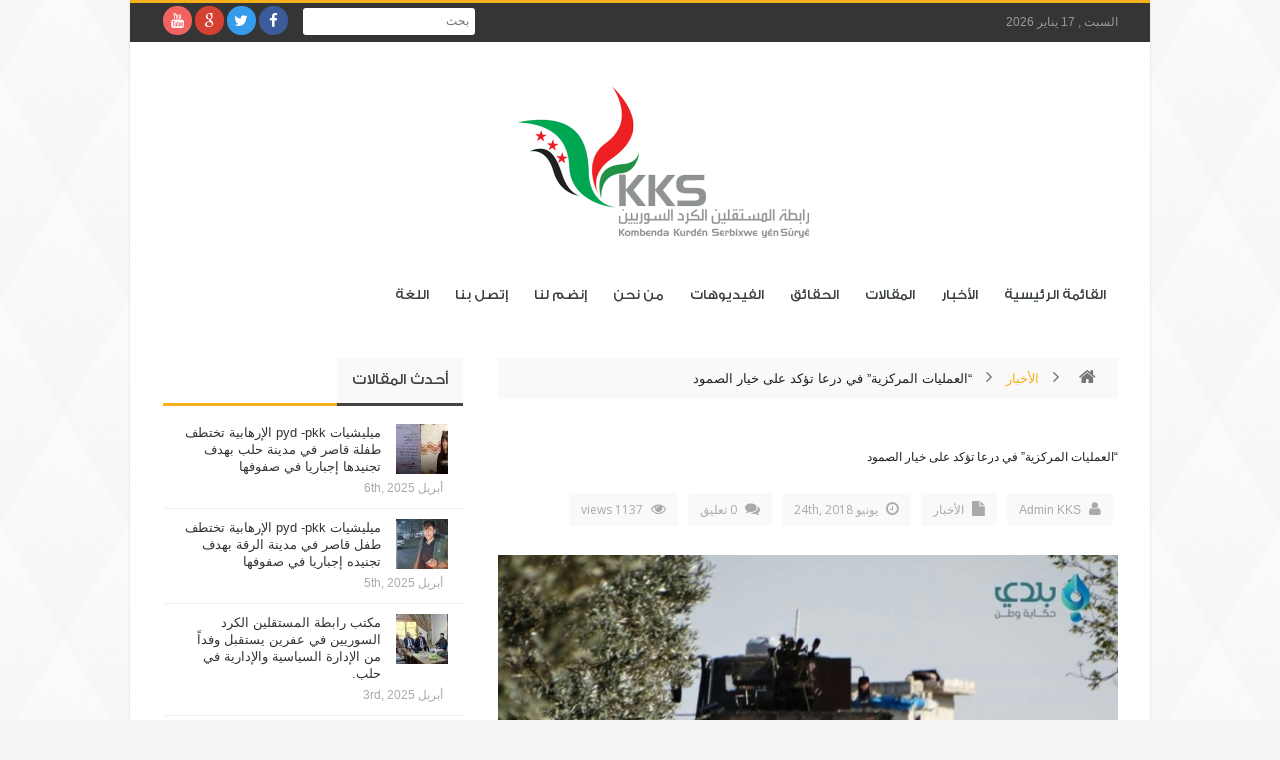

--- FILE ---
content_type: text/html; charset=UTF-8
request_url: http://www.kks-sy.com/%D8%A7%D9%84%D8%B9%D9%85%D9%84%D9%8A%D8%A7%D8%AA-%D8%A7%D9%84%D9%85%D8%B1%D9%83%D8%B2%D9%8A%D8%A9-%D9%81%D9%8A-%D8%AF%D8%B1%D8%B9%D8%A7-%D8%AA%D8%A4%D9%83%D8%AF-%D8%B9%D9%84%D9%89-%D8%AE%D9%8A/
body_size: 112826
content:
<!DOCTYPE html>
<!--[if lt IE 7 ]><html class="ie ie6" dir="rtl" lang="ar"> <![endif]-->
<!--[if IE 7 ]><html class="ie ie7" dir="rtl" lang="ar"> <![endif]-->
<!--[if IE 8 ]><html class="ie ie8" dir="rtl" lang="ar"> <![endif]-->
<!--[if IE 9 ]><html class="ie ie9" dir="rtl" lang="ar"> <![endif]-->
<!--[if (gt IE 9)|!(IE)]><!--><html dir="rtl" lang="ar"> <!--<![endif]-->
<head>
<meta charset="UTF-8" />
<link rel="profile" href="http://gmpg.org/xfn/11" />
<link rel="pingback" href="http://www.kks-sy.com/xmlrpc.php" />
<link rel="alternate" type="application/rss+xml" title="KKS SY" href="http://www.kks-sy.com/feed/" />
<link rel="alternate" type="application/atom+xml" title="KKS SY" href="http://www.kks-sy.com/feed/atom/" />
<meta name='robots' content='index, follow, max-image-preview:large, max-snippet:-1, max-video-preview:-1' />
	<style>img:is([sizes="auto" i], [sizes^="auto," i]) { contain-intrinsic-size: 3000px 1500px }</style>
	
	<!-- This site is optimized with the Yoast SEO plugin v24.1 - https://yoast.com/wordpress/plugins/seo/ -->
	<title>&quot;العمليات المركزية&quot; في درعا تؤكد على خيار الصمود - KKS SY</title>
	<link rel="canonical" href="http://www.kks-sy.com/العمليات-المركزية-في-درعا-تؤكد-على-خي/" />
	<meta property="og:locale" content="ar_AR" />
	<meta property="og:type" content="article" />
	<meta property="og:title" content="&quot;العمليات المركزية&quot; في درعا تؤكد على خيار الصمود - KKS SY" />
	<meta property="og:description" content="أعلنت فصائل الجيش السوري الحر في الجنوب السوري، تشكيل غرفة العمليات المركزية، في بيان رسمي لها شددت فيه على اتخاذها قرار الصُّمود والتَّحدي أمام هجوم نظام الأسد. وأكد البيان على &#8220;عدم التفريط بأي شبر من أراضيها، وعدم التهاون في قضية المعتقلين وعودة المهجرين الى قراهم وبلداتهم وتحقق العدالة والمساواة والحريَّة لأبناء بلدنا سوريا&#8221;. واعتبر البيان ..." />
	<meta property="og:url" content="http://www.kks-sy.com/العمليات-المركزية-في-درعا-تؤكد-على-خي/" />
	<meta property="og:site_name" content="KKS SY" />
	<meta property="article:published_time" content="2018-06-24T17:13:55+00:00" />
	<meta property="og:image" content="http://www.kks-sy.com/wp-content/uploads/2018/06/3089592019-crop.jpg" />
	<meta property="og:image:width" content="700" />
	<meta property="og:image:height" content="395" />
	<meta property="og:image:type" content="image/jpeg" />
	<meta name="author" content="Admin KKS" />
	<meta name="twitter:card" content="summary_large_image" />
	<meta name="twitter:label1" content="كُتب بواسطة" />
	<meta name="twitter:data1" content="Admin KKS" />
	<script type="application/ld+json" class="yoast-schema-graph">{"@context":"https://schema.org","@graph":[{"@type":"WebPage","@id":"http://www.kks-sy.com/%d8%a7%d9%84%d8%b9%d9%85%d9%84%d9%8a%d8%a7%d8%aa-%d8%a7%d9%84%d9%85%d8%b1%d9%83%d8%b2%d9%8a%d8%a9-%d9%81%d9%8a-%d8%af%d8%b1%d8%b9%d8%a7-%d8%aa%d8%a4%d9%83%d8%af-%d8%b9%d9%84%d9%89-%d8%ae%d9%8a/","url":"http://www.kks-sy.com/%d8%a7%d9%84%d8%b9%d9%85%d9%84%d9%8a%d8%a7%d8%aa-%d8%a7%d9%84%d9%85%d8%b1%d9%83%d8%b2%d9%8a%d8%a9-%d9%81%d9%8a-%d8%af%d8%b1%d8%b9%d8%a7-%d8%aa%d8%a4%d9%83%d8%af-%d8%b9%d9%84%d9%89-%d8%ae%d9%8a/","name":"\"العمليات المركزية\" في درعا تؤكد على خيار الصمود - KKS SY","isPartOf":{"@id":"https://www.kks-sy.com/#website"},"primaryImageOfPage":{"@id":"http://www.kks-sy.com/%d8%a7%d9%84%d8%b9%d9%85%d9%84%d9%8a%d8%a7%d8%aa-%d8%a7%d9%84%d9%85%d8%b1%d9%83%d8%b2%d9%8a%d8%a9-%d9%81%d9%8a-%d8%af%d8%b1%d8%b9%d8%a7-%d8%aa%d8%a4%d9%83%d8%af-%d8%b9%d9%84%d9%89-%d8%ae%d9%8a/#primaryimage"},"image":{"@id":"http://www.kks-sy.com/%d8%a7%d9%84%d8%b9%d9%85%d9%84%d9%8a%d8%a7%d8%aa-%d8%a7%d9%84%d9%85%d8%b1%d9%83%d8%b2%d9%8a%d8%a9-%d9%81%d9%8a-%d8%af%d8%b1%d8%b9%d8%a7-%d8%aa%d8%a4%d9%83%d8%af-%d8%b9%d9%84%d9%89-%d8%ae%d9%8a/#primaryimage"},"thumbnailUrl":"http://www.kks-sy.com/wp-content/uploads/2018/06/3089592019-crop.jpg","datePublished":"2018-06-24T17:13:55+00:00","dateModified":"2018-06-24T17:13:55+00:00","author":{"@id":"https://www.kks-sy.com/#/schema/person/ab0a8b980fcd0490b50d25d9e6b57351"},"breadcrumb":{"@id":"http://www.kks-sy.com/%d8%a7%d9%84%d8%b9%d9%85%d9%84%d9%8a%d8%a7%d8%aa-%d8%a7%d9%84%d9%85%d8%b1%d9%83%d8%b2%d9%8a%d8%a9-%d9%81%d9%8a-%d8%af%d8%b1%d8%b9%d8%a7-%d8%aa%d8%a4%d9%83%d8%af-%d8%b9%d9%84%d9%89-%d8%ae%d9%8a/#breadcrumb"},"inLanguage":"ar","potentialAction":[{"@type":"ReadAction","target":["http://www.kks-sy.com/%d8%a7%d9%84%d8%b9%d9%85%d9%84%d9%8a%d8%a7%d8%aa-%d8%a7%d9%84%d9%85%d8%b1%d9%83%d8%b2%d9%8a%d8%a9-%d9%81%d9%8a-%d8%af%d8%b1%d8%b9%d8%a7-%d8%aa%d8%a4%d9%83%d8%af-%d8%b9%d9%84%d9%89-%d8%ae%d9%8a/"]}]},{"@type":"ImageObject","inLanguage":"ar","@id":"http://www.kks-sy.com/%d8%a7%d9%84%d8%b9%d9%85%d9%84%d9%8a%d8%a7%d8%aa-%d8%a7%d9%84%d9%85%d8%b1%d9%83%d8%b2%d9%8a%d8%a9-%d9%81%d9%8a-%d8%af%d8%b1%d8%b9%d8%a7-%d8%aa%d8%a4%d9%83%d8%af-%d8%b9%d9%84%d9%89-%d8%ae%d9%8a/#primaryimage","url":"http://www.kks-sy.com/wp-content/uploads/2018/06/3089592019-crop.jpg","contentUrl":"http://www.kks-sy.com/wp-content/uploads/2018/06/3089592019-crop.jpg","width":700,"height":395},{"@type":"BreadcrumbList","@id":"http://www.kks-sy.com/%d8%a7%d9%84%d8%b9%d9%85%d9%84%d9%8a%d8%a7%d8%aa-%d8%a7%d9%84%d9%85%d8%b1%d9%83%d8%b2%d9%8a%d8%a9-%d9%81%d9%8a-%d8%af%d8%b1%d8%b9%d8%a7-%d8%aa%d8%a4%d9%83%d8%af-%d8%b9%d9%84%d9%89-%d8%ae%d9%8a/#breadcrumb","itemListElement":[{"@type":"ListItem","position":1,"name":"Home","item":"https://www.kks-sy.com/"},{"@type":"ListItem","position":2,"name":"&#8220;العمليات المركزية&#8221; في درعا تؤكد على خيار الصمود"}]},{"@type":"WebSite","@id":"https://www.kks-sy.com/#website","url":"https://www.kks-sy.com/","name":"KKS SY","description":"رابطة المستقلين الكرد السوريين","potentialAction":[{"@type":"SearchAction","target":{"@type":"EntryPoint","urlTemplate":"https://www.kks-sy.com/?s={search_term_string}"},"query-input":{"@type":"PropertyValueSpecification","valueRequired":true,"valueName":"search_term_string"}}],"inLanguage":"ar"},{"@type":"Person","@id":"https://www.kks-sy.com/#/schema/person/ab0a8b980fcd0490b50d25d9e6b57351","name":"Admin KKS","image":{"@type":"ImageObject","inLanguage":"ar","@id":"https://www.kks-sy.com/#/schema/person/image/","url":"https://secure.gravatar.com/avatar/32ae880a765d5fbfcb5d67a440b0d80b?s=96&d=mm&r=g","contentUrl":"https://secure.gravatar.com/avatar/32ae880a765d5fbfcb5d67a440b0d80b?s=96&d=mm&r=g","caption":"Admin KKS"},"sameAs":["http://www.kks-sy.com"]}]}</script>
	<!-- / Yoast SEO plugin. -->


<link rel='dns-prefetch' href='//fonts.googleapis.com' />
<link rel="alternate" type="application/rss+xml" title="KKS SY &laquo; الخلاصة" href="http://www.kks-sy.com/feed/" />
<link rel="alternate" type="application/rss+xml" title="KKS SY &laquo; خلاصة التعليقات" href="http://www.kks-sy.com/comments/feed/" />
<link rel="alternate" type="application/rss+xml" title="KKS SY &laquo; &#8220;العمليات المركزية&#8221; في درعا تؤكد على خيار الصمود خلاصة التعليقات" href="http://www.kks-sy.com/%d8%a7%d9%84%d8%b9%d9%85%d9%84%d9%8a%d8%a7%d8%aa-%d8%a7%d9%84%d9%85%d8%b1%d9%83%d8%b2%d9%8a%d8%a9-%d9%81%d9%8a-%d8%af%d8%b1%d8%b9%d8%a7-%d8%aa%d8%a4%d9%83%d8%af-%d8%b9%d9%84%d9%89-%d8%ae%d9%8a/feed/" />
<script type="text/javascript">
/* <![CDATA[ */
window._wpemojiSettings = {"baseUrl":"https:\/\/s.w.org\/images\/core\/emoji\/15.0.3\/72x72\/","ext":".png","svgUrl":"https:\/\/s.w.org\/images\/core\/emoji\/15.0.3\/svg\/","svgExt":".svg","source":{"concatemoji":"http:\/\/www.kks-sy.com\/wp-includes\/js\/wp-emoji-release.min.js"}};
/*! This file is auto-generated */
!function(i,n){var o,s,e;function c(e){try{var t={supportTests:e,timestamp:(new Date).valueOf()};sessionStorage.setItem(o,JSON.stringify(t))}catch(e){}}function p(e,t,n){e.clearRect(0,0,e.canvas.width,e.canvas.height),e.fillText(t,0,0);var t=new Uint32Array(e.getImageData(0,0,e.canvas.width,e.canvas.height).data),r=(e.clearRect(0,0,e.canvas.width,e.canvas.height),e.fillText(n,0,0),new Uint32Array(e.getImageData(0,0,e.canvas.width,e.canvas.height).data));return t.every(function(e,t){return e===r[t]})}function u(e,t,n){switch(t){case"flag":return n(e,"\ud83c\udff3\ufe0f\u200d\u26a7\ufe0f","\ud83c\udff3\ufe0f\u200b\u26a7\ufe0f")?!1:!n(e,"\ud83c\uddfa\ud83c\uddf3","\ud83c\uddfa\u200b\ud83c\uddf3")&&!n(e,"\ud83c\udff4\udb40\udc67\udb40\udc62\udb40\udc65\udb40\udc6e\udb40\udc67\udb40\udc7f","\ud83c\udff4\u200b\udb40\udc67\u200b\udb40\udc62\u200b\udb40\udc65\u200b\udb40\udc6e\u200b\udb40\udc67\u200b\udb40\udc7f");case"emoji":return!n(e,"\ud83d\udc26\u200d\u2b1b","\ud83d\udc26\u200b\u2b1b")}return!1}function f(e,t,n){var r="undefined"!=typeof WorkerGlobalScope&&self instanceof WorkerGlobalScope?new OffscreenCanvas(300,150):i.createElement("canvas"),a=r.getContext("2d",{willReadFrequently:!0}),o=(a.textBaseline="top",a.font="600 32px Arial",{});return e.forEach(function(e){o[e]=t(a,e,n)}),o}function t(e){var t=i.createElement("script");t.src=e,t.defer=!0,i.head.appendChild(t)}"undefined"!=typeof Promise&&(o="wpEmojiSettingsSupports",s=["flag","emoji"],n.supports={everything:!0,everythingExceptFlag:!0},e=new Promise(function(e){i.addEventListener("DOMContentLoaded",e,{once:!0})}),new Promise(function(t){var n=function(){try{var e=JSON.parse(sessionStorage.getItem(o));if("object"==typeof e&&"number"==typeof e.timestamp&&(new Date).valueOf()<e.timestamp+604800&&"object"==typeof e.supportTests)return e.supportTests}catch(e){}return null}();if(!n){if("undefined"!=typeof Worker&&"undefined"!=typeof OffscreenCanvas&&"undefined"!=typeof URL&&URL.createObjectURL&&"undefined"!=typeof Blob)try{var e="postMessage("+f.toString()+"("+[JSON.stringify(s),u.toString(),p.toString()].join(",")+"));",r=new Blob([e],{type:"text/javascript"}),a=new Worker(URL.createObjectURL(r),{name:"wpTestEmojiSupports"});return void(a.onmessage=function(e){c(n=e.data),a.terminate(),t(n)})}catch(e){}c(n=f(s,u,p))}t(n)}).then(function(e){for(var t in e)n.supports[t]=e[t],n.supports.everything=n.supports.everything&&n.supports[t],"flag"!==t&&(n.supports.everythingExceptFlag=n.supports.everythingExceptFlag&&n.supports[t]);n.supports.everythingExceptFlag=n.supports.everythingExceptFlag&&!n.supports.flag,n.DOMReady=!1,n.readyCallback=function(){n.DOMReady=!0}}).then(function(){return e}).then(function(){var e;n.supports.everything||(n.readyCallback(),(e=n.source||{}).concatemoji?t(e.concatemoji):e.wpemoji&&e.twemoji&&(t(e.twemoji),t(e.wpemoji)))}))}((window,document),window._wpemojiSettings);
/* ]]> */
</script>
<style id='wp-emoji-styles-inline-css' type='text/css'>

	img.wp-smiley, img.emoji {
		display: inline !important;
		border: none !important;
		box-shadow: none !important;
		height: 1em !important;
		width: 1em !important;
		margin: 0 0.07em !important;
		vertical-align: -0.1em !important;
		background: none !important;
		padding: 0 !important;
	}
</style>
<link rel='stylesheet' id='wp-block-library-rtl-css' href='http://www.kks-sy.com/wp-includes/css/dist/block-library/style-rtl.min.css' type='text/css' media='all' />
<style id='classic-theme-styles-inline-css' type='text/css'>
/*! This file is auto-generated */
.wp-block-button__link{color:#fff;background-color:#32373c;border-radius:9999px;box-shadow:none;text-decoration:none;padding:calc(.667em + 2px) calc(1.333em + 2px);font-size:1.125em}.wp-block-file__button{background:#32373c;color:#fff;text-decoration:none}
</style>
<style id='global-styles-inline-css' type='text/css'>
:root{--wp--preset--aspect-ratio--square: 1;--wp--preset--aspect-ratio--4-3: 4/3;--wp--preset--aspect-ratio--3-4: 3/4;--wp--preset--aspect-ratio--3-2: 3/2;--wp--preset--aspect-ratio--2-3: 2/3;--wp--preset--aspect-ratio--16-9: 16/9;--wp--preset--aspect-ratio--9-16: 9/16;--wp--preset--color--black: #000000;--wp--preset--color--cyan-bluish-gray: #abb8c3;--wp--preset--color--white: #ffffff;--wp--preset--color--pale-pink: #f78da7;--wp--preset--color--vivid-red: #cf2e2e;--wp--preset--color--luminous-vivid-orange: #ff6900;--wp--preset--color--luminous-vivid-amber: #fcb900;--wp--preset--color--light-green-cyan: #7bdcb5;--wp--preset--color--vivid-green-cyan: #00d084;--wp--preset--color--pale-cyan-blue: #8ed1fc;--wp--preset--color--vivid-cyan-blue: #0693e3;--wp--preset--color--vivid-purple: #9b51e0;--wp--preset--gradient--vivid-cyan-blue-to-vivid-purple: linear-gradient(135deg,rgba(6,147,227,1) 0%,rgb(155,81,224) 100%);--wp--preset--gradient--light-green-cyan-to-vivid-green-cyan: linear-gradient(135deg,rgb(122,220,180) 0%,rgb(0,208,130) 100%);--wp--preset--gradient--luminous-vivid-amber-to-luminous-vivid-orange: linear-gradient(135deg,rgba(252,185,0,1) 0%,rgba(255,105,0,1) 100%);--wp--preset--gradient--luminous-vivid-orange-to-vivid-red: linear-gradient(135deg,rgba(255,105,0,1) 0%,rgb(207,46,46) 100%);--wp--preset--gradient--very-light-gray-to-cyan-bluish-gray: linear-gradient(135deg,rgb(238,238,238) 0%,rgb(169,184,195) 100%);--wp--preset--gradient--cool-to-warm-spectrum: linear-gradient(135deg,rgb(74,234,220) 0%,rgb(151,120,209) 20%,rgb(207,42,186) 40%,rgb(238,44,130) 60%,rgb(251,105,98) 80%,rgb(254,248,76) 100%);--wp--preset--gradient--blush-light-purple: linear-gradient(135deg,rgb(255,206,236) 0%,rgb(152,150,240) 100%);--wp--preset--gradient--blush-bordeaux: linear-gradient(135deg,rgb(254,205,165) 0%,rgb(254,45,45) 50%,rgb(107,0,62) 100%);--wp--preset--gradient--luminous-dusk: linear-gradient(135deg,rgb(255,203,112) 0%,rgb(199,81,192) 50%,rgb(65,88,208) 100%);--wp--preset--gradient--pale-ocean: linear-gradient(135deg,rgb(255,245,203) 0%,rgb(182,227,212) 50%,rgb(51,167,181) 100%);--wp--preset--gradient--electric-grass: linear-gradient(135deg,rgb(202,248,128) 0%,rgb(113,206,126) 100%);--wp--preset--gradient--midnight: linear-gradient(135deg,rgb(2,3,129) 0%,rgb(40,116,252) 100%);--wp--preset--font-size--small: 13px;--wp--preset--font-size--medium: 20px;--wp--preset--font-size--large: 36px;--wp--preset--font-size--x-large: 42px;--wp--preset--spacing--20: 0.44rem;--wp--preset--spacing--30: 0.67rem;--wp--preset--spacing--40: 1rem;--wp--preset--spacing--50: 1.5rem;--wp--preset--spacing--60: 2.25rem;--wp--preset--spacing--70: 3.38rem;--wp--preset--spacing--80: 5.06rem;--wp--preset--shadow--natural: 6px 6px 9px rgba(0, 0, 0, 0.2);--wp--preset--shadow--deep: 12px 12px 50px rgba(0, 0, 0, 0.4);--wp--preset--shadow--sharp: 6px 6px 0px rgba(0, 0, 0, 0.2);--wp--preset--shadow--outlined: 6px 6px 0px -3px rgba(255, 255, 255, 1), 6px 6px rgba(0, 0, 0, 1);--wp--preset--shadow--crisp: 6px 6px 0px rgba(0, 0, 0, 1);}:where(.is-layout-flex){gap: 0.5em;}:where(.is-layout-grid){gap: 0.5em;}body .is-layout-flex{display: flex;}.is-layout-flex{flex-wrap: wrap;align-items: center;}.is-layout-flex > :is(*, div){margin: 0;}body .is-layout-grid{display: grid;}.is-layout-grid > :is(*, div){margin: 0;}:where(.wp-block-columns.is-layout-flex){gap: 2em;}:where(.wp-block-columns.is-layout-grid){gap: 2em;}:where(.wp-block-post-template.is-layout-flex){gap: 1.25em;}:where(.wp-block-post-template.is-layout-grid){gap: 1.25em;}.has-black-color{color: var(--wp--preset--color--black) !important;}.has-cyan-bluish-gray-color{color: var(--wp--preset--color--cyan-bluish-gray) !important;}.has-white-color{color: var(--wp--preset--color--white) !important;}.has-pale-pink-color{color: var(--wp--preset--color--pale-pink) !important;}.has-vivid-red-color{color: var(--wp--preset--color--vivid-red) !important;}.has-luminous-vivid-orange-color{color: var(--wp--preset--color--luminous-vivid-orange) !important;}.has-luminous-vivid-amber-color{color: var(--wp--preset--color--luminous-vivid-amber) !important;}.has-light-green-cyan-color{color: var(--wp--preset--color--light-green-cyan) !important;}.has-vivid-green-cyan-color{color: var(--wp--preset--color--vivid-green-cyan) !important;}.has-pale-cyan-blue-color{color: var(--wp--preset--color--pale-cyan-blue) !important;}.has-vivid-cyan-blue-color{color: var(--wp--preset--color--vivid-cyan-blue) !important;}.has-vivid-purple-color{color: var(--wp--preset--color--vivid-purple) !important;}.has-black-background-color{background-color: var(--wp--preset--color--black) !important;}.has-cyan-bluish-gray-background-color{background-color: var(--wp--preset--color--cyan-bluish-gray) !important;}.has-white-background-color{background-color: var(--wp--preset--color--white) !important;}.has-pale-pink-background-color{background-color: var(--wp--preset--color--pale-pink) !important;}.has-vivid-red-background-color{background-color: var(--wp--preset--color--vivid-red) !important;}.has-luminous-vivid-orange-background-color{background-color: var(--wp--preset--color--luminous-vivid-orange) !important;}.has-luminous-vivid-amber-background-color{background-color: var(--wp--preset--color--luminous-vivid-amber) !important;}.has-light-green-cyan-background-color{background-color: var(--wp--preset--color--light-green-cyan) !important;}.has-vivid-green-cyan-background-color{background-color: var(--wp--preset--color--vivid-green-cyan) !important;}.has-pale-cyan-blue-background-color{background-color: var(--wp--preset--color--pale-cyan-blue) !important;}.has-vivid-cyan-blue-background-color{background-color: var(--wp--preset--color--vivid-cyan-blue) !important;}.has-vivid-purple-background-color{background-color: var(--wp--preset--color--vivid-purple) !important;}.has-black-border-color{border-color: var(--wp--preset--color--black) !important;}.has-cyan-bluish-gray-border-color{border-color: var(--wp--preset--color--cyan-bluish-gray) !important;}.has-white-border-color{border-color: var(--wp--preset--color--white) !important;}.has-pale-pink-border-color{border-color: var(--wp--preset--color--pale-pink) !important;}.has-vivid-red-border-color{border-color: var(--wp--preset--color--vivid-red) !important;}.has-luminous-vivid-orange-border-color{border-color: var(--wp--preset--color--luminous-vivid-orange) !important;}.has-luminous-vivid-amber-border-color{border-color: var(--wp--preset--color--luminous-vivid-amber) !important;}.has-light-green-cyan-border-color{border-color: var(--wp--preset--color--light-green-cyan) !important;}.has-vivid-green-cyan-border-color{border-color: var(--wp--preset--color--vivid-green-cyan) !important;}.has-pale-cyan-blue-border-color{border-color: var(--wp--preset--color--pale-cyan-blue) !important;}.has-vivid-cyan-blue-border-color{border-color: var(--wp--preset--color--vivid-cyan-blue) !important;}.has-vivid-purple-border-color{border-color: var(--wp--preset--color--vivid-purple) !important;}.has-vivid-cyan-blue-to-vivid-purple-gradient-background{background: var(--wp--preset--gradient--vivid-cyan-blue-to-vivid-purple) !important;}.has-light-green-cyan-to-vivid-green-cyan-gradient-background{background: var(--wp--preset--gradient--light-green-cyan-to-vivid-green-cyan) !important;}.has-luminous-vivid-amber-to-luminous-vivid-orange-gradient-background{background: var(--wp--preset--gradient--luminous-vivid-amber-to-luminous-vivid-orange) !important;}.has-luminous-vivid-orange-to-vivid-red-gradient-background{background: var(--wp--preset--gradient--luminous-vivid-orange-to-vivid-red) !important;}.has-very-light-gray-to-cyan-bluish-gray-gradient-background{background: var(--wp--preset--gradient--very-light-gray-to-cyan-bluish-gray) !important;}.has-cool-to-warm-spectrum-gradient-background{background: var(--wp--preset--gradient--cool-to-warm-spectrum) !important;}.has-blush-light-purple-gradient-background{background: var(--wp--preset--gradient--blush-light-purple) !important;}.has-blush-bordeaux-gradient-background{background: var(--wp--preset--gradient--blush-bordeaux) !important;}.has-luminous-dusk-gradient-background{background: var(--wp--preset--gradient--luminous-dusk) !important;}.has-pale-ocean-gradient-background{background: var(--wp--preset--gradient--pale-ocean) !important;}.has-electric-grass-gradient-background{background: var(--wp--preset--gradient--electric-grass) !important;}.has-midnight-gradient-background{background: var(--wp--preset--gradient--midnight) !important;}.has-small-font-size{font-size: var(--wp--preset--font-size--small) !important;}.has-medium-font-size{font-size: var(--wp--preset--font-size--medium) !important;}.has-large-font-size{font-size: var(--wp--preset--font-size--large) !important;}.has-x-large-font-size{font-size: var(--wp--preset--font-size--x-large) !important;}
:where(.wp-block-post-template.is-layout-flex){gap: 1.25em;}:where(.wp-block-post-template.is-layout-grid){gap: 1.25em;}
:where(.wp-block-columns.is-layout-flex){gap: 2em;}:where(.wp-block-columns.is-layout-grid){gap: 2em;}
:root :where(.wp-block-pullquote){font-size: 1.5em;line-height: 1.6;}
</style>
<link rel='stylesheet' id='contact-form-7-css' href='http://www.kks-sy.com/wp-content/plugins/contact-form-7/includes/css/styles.css' type='text/css' media='all' />
<link rel='stylesheet' id='contact-form-7-rtl-css' href='http://www.kks-sy.com/wp-content/plugins/contact-form-7/includes/css/styles-rtl.css' type='text/css' media='all' />
<link rel='stylesheet' id='prefix-style-css' href='http://www.kks-sy.com/wp-content/plugins/language-icons-flags-switcher/style.css' type='text/css' media='all' />
<link rel='stylesheet' id='bd-opensans-css' href='http://fonts.googleapis.com/css?family=Open+Sans%3A300italic%2C400italic%2C600italic%2C700italic%2C800italic%2C400%2C300%2C600%2C700%2C800&#038;subset=latin%2Ccyrillic-ext%2Cgreek-ext%2Cgreek%2Cvietnamese%2Clatin-ext%2Ccyrillic' type='text/css' media='all' />
<link rel='stylesheet' id='bd-oswald-css' href='http://fonts.googleapis.com/css?family=Oswald%3A400%2C300%2C700&#038;subset=latin%2Clatin-ext' type='text/css' media='all' />
<link rel='stylesheet' id='default-css' href='http://www.kks-sy.com/wp-content/themes/journal/style.css' type='text/css' media='all' />
<link rel='stylesheet' id='bd-font-awesome-css' href='http://www.kks-sy.com/wp-content/themes/journal/fonts/font-awesome/css/font-awesome.min.css' type='text/css' media='all' />
<link rel='stylesheet' id='bd-fontello-css' href='http://www.kks-sy.com/wp-content/themes/journal/fonts/fontello/css/fontello.css' type='text/css' media='all' />
<link rel='stylesheet' id='bd-lightbox-css' href='http://www.kks-sy.com/wp-content/themes/journal/images/lightbox/themes/default/jquery.lightbox.css' type='text/css' media='all' />
<link rel='stylesheet' id='color-2-css' href='http://www.kks-sy.com/wp-content/themes/journal/css/color-2.css' type='text/css' media='all' />
<link rel='stylesheet' id='Droid+Sans-css' href='http://fonts.googleapis.com/css?family=Droid+Sans%3Aregular%2C700' type='text/css' media='all' />
<script type="text/javascript" id="jquery-core-js-extra">
/* <![CDATA[ */
var bd_script = {"post_id":"2025","ajaxurl":"http:\/\/www.kks-sy.com\/wp-admin\/admin-ajax.php"};
/* ]]> */
</script>
<script type="text/javascript" src="http://www.kks-sy.com/wp-includes/js/jquery/jquery.min.js" id="jquery-core-js"></script>
<script type="text/javascript" src="http://www.kks-sy.com/wp-includes/js/jquery/jquery-migrate.min.js" id="jquery-migrate-js"></script>
<script type="text/javascript" src="http://www.kks-sy.com/wp-content/themes/journal/js/modernizr.js" id="modernizr-js"></script>
<script type="text/javascript" src="http://www.kks-sy.com/wp-content/themes/journal/images/lightbox/jquery.lightbox.min.js" id="jquery.lightbox-js"></script>
<script type="text/javascript" src="http://www.kks-sy.com/wp-content/themes/journal/js/jquery.flexslider-min.js" id="jquery.flexslider-js"></script>
<script type="text/javascript" src="http://www.kks-sy.com/wp-content/themes/journal/js/jquery.isotope.min.js" id="bd.isotope-js"></script>
<script type="text/javascript" src="http://www.kks-sy.com/wp-content/themes/journal/js/jquery.cycle.all.js" id="jquery.cycle-js"></script>
<script type="text/javascript" src="http://www.kks-sy.com/wp-content/themes/journal/js/jquery.fitvids.js" id="jquery.fitvids-js"></script>
<script type="text/javascript" src="http://www.kks-sy.com/wp-content/themes/journal/js/jquery.easing.1.3.js" id="jquery.easing-js"></script>
<script type="text/javascript" src="http://www.kks-sy.com/wp-content/themes/journal/js/jquery.placeholder.js" id="jquery.placeholder-js"></script>
<script type="text/javascript" src="http://www.kks-sy.com/wp-content/themes/journal/js/validation.js" id="comment.validation-js"></script>
<script type="text/javascript" id="bd-main-js-extra">
/* <![CDATA[ */
var js_local_vars = {"dropdown_goto":"Go to..."};
var bd = {"sticky_sidebar":"1"};
/* ]]> */
</script>
<script type="text/javascript" src="http://www.kks-sy.com/wp-content/themes/journal/js/main.js" id="bd-main-js"></script>
<link rel="https://api.w.org/" href="http://www.kks-sy.com/wp-json/" /><link rel="alternate" title="JSON" type="application/json" href="http://www.kks-sy.com/wp-json/wp/v2/posts/2025" /><link rel="EditURI" type="application/rsd+xml" title="RSD" href="http://www.kks-sy.com/xmlrpc.php?rsd" />
<link rel="stylesheet" href="http://www.kks-sy.com/wp-content/themes/journal/rtl.css" type="text/css" media="screen" /><meta name="generator" content="WordPress 6.7.1" />
<link rel='shortlink' href='http://www.kks-sy.com/?p=2025' />
<link rel="alternate" title="oEmbed (JSON)" type="application/json+oembed" href="http://www.kks-sy.com/wp-json/oembed/1.0/embed?url=http%3A%2F%2Fwww.kks-sy.com%2F%25d8%25a7%25d9%2584%25d8%25b9%25d9%2585%25d9%2584%25d9%258a%25d8%25a7%25d8%25aa-%25d8%25a7%25d9%2584%25d9%2585%25d8%25b1%25d9%2583%25d8%25b2%25d9%258a%25d8%25a9-%25d9%2581%25d9%258a-%25d8%25af%25d8%25b1%25d8%25b9%25d8%25a7-%25d8%25aa%25d8%25a4%25d9%2583%25d8%25af-%25d8%25b9%25d9%2584%25d9%2589-%25d8%25ae%25d9%258a%2F" />
<link rel="alternate" title="oEmbed (XML)" type="text/xml+oembed" href="http://www.kks-sy.com/wp-json/oembed/1.0/embed?url=http%3A%2F%2Fwww.kks-sy.com%2F%25d8%25a7%25d9%2584%25d8%25b9%25d9%2585%25d9%2584%25d9%258a%25d8%25a7%25d8%25aa-%25d8%25a7%25d9%2584%25d9%2585%25d8%25b1%25d9%2583%25d8%25b2%25d9%258a%25d8%25a9-%25d9%2581%25d9%258a-%25d8%25af%25d8%25b1%25d8%25b9%25d8%25a7-%25d8%25aa%25d8%25a4%25d9%2583%25d8%25af-%25d8%25b9%25d9%2584%25d9%2589-%25d8%25ae%25d9%258a%2F&#038;format=xml" />
<link rel="shortcut icon" href="http://www.kks-sy.com/wp-content/uploads/2017/12/KKS-Logo.png" type="image/x-icon" />
<link rel="apple-touch-fa fa-precomposed" href="http://www.kks-sy.com/wp-content/uploads/2017/12/KKS-Logo.png" />
<link rel="apple-touch-fa fa-precomposed" sizes="114x114" href="http://www.kks-sy.com/wp-content/uploads/2017/12/KKS-Logo.png" />
<link rel="apple-touch-fa fa-precomposed" sizes="72x72" href="http://www.kks-sy.com/wp-content/uploads/2017/12/KKS-Logo.png" />
<link rel="apple-touch-fa fa-precomposed" sizes="144x144" href="http://www.kks-sy.com/wp-content/uploads/2017/12/KKS-Logo.png" />
<meta name="description" content="أعلنت فصائل الجيش السوري الحر في الجنوب السوري، تشكيل غرفة العمليات المركزية، في بيان رسمي لها شددت فيه على اتخاذها قرار الصُّمود والتَّحدي أمام هجوم نظام الأسد. وأكد البيان على "ع" />
<meta property="og:title" content="&quot;العمليات المركزية&quot; في درعا تؤكد على خيار الصمود - KKS SY" />
<meta property="og:type" content="article" />
<meta property="og:url" content="http://www.kks-sy.com/%d8%a7%d9%84%d8%b9%d9%85%d9%84%d9%8a%d8%a7%d8%aa-%d8%a7%d9%84%d9%85%d8%b1%d9%83%d8%b2%d9%8a%d8%a9-%d9%81%d9%8a-%d8%af%d8%b1%d8%b9%d8%a7-%d8%aa%d8%a4%d9%83%d8%af-%d8%b9%d9%84%d9%89-%d8%ae%d9%8a/" />
<meta property="og:site_name" content="KKS SY" />
<script type="text/javascript">
var bd_url = 'http://www.kks-sy.com/wp-content/themes/journal';
</script>
<!--[if lt IE 9]><script src="http://www.kks-sy.com/wp-content/themes/journal/js/html5.js"></script><![endif]-->
<meta name="viewport" content="width=device-width, initial-scale=1, maximum-scale=1" /><style type="text/css">
body {
 background-image: url("http://www.kks-sy.com/wp-content/themes/journal/images/pattrens/pat-1.png"); background-position: center center; background-repeat: repeat; 
}

.gotop:hover,
.btn,
.button,
button.button,
.btn[type="submit"],
.button[type="submit"],
input[type="button"],
input[type="reset"],
input[type="submit"],
.top-menu ul ul li:hover > a, .top-menu ul ul :hover > a,
.nav ul ul li:hover > a, .nav ul ul :hover > a,
.nav ul li.current-menu-item ul.sub-menu a, .nav ul li.current-menu-item ul.sub-menu a:hover, .nav ul li.current-menu-parent ul.sub-menu a:hover, .nav ul li.current-page-ancestor ul.sub-menu a, .nav ul li.current-page-ancestor ul.sub-menu a:hover,
.nav ul li.current-menu-item a, .nav ul li.current-menu-item a:hover, .nav ul li.current-menu-parent a, .nav ul li.current-menu-parent a:hover, .nav ul li.current-page-ancestor a, .nav ul li.current-page-ancestor a:hover,
.header-v4 .top-bar-left .breaking-news .breaking-news-title,
.content-wrapper .post-image a,
#breaking-news-in-pic .post-image a,
div.box-title-more .prev:hover,
div.box-title-more .nxt:hover,
div.box-title-more .more-plus:hover,
#calendar_wrap #wp-calendar #today, #calendar_wrap #wp-calendar #today,
#footer-widgets .widget.widget_tabs .tabs_nav li.active,
.widget.flexslider .flex-prev:hover,
.widget.flexslider .flex-next:hover,
#slider.flexslider .flex-prev:hover,
#slider.flexslider .flex-next:hover,
.pagenavi span.pagenavi-current,
.home-blog .flexslider .flex-prev:hover,
.home-blog .flexslider .flex-next:hover,
.article .flexslider .flex-prev:hover,
.article .flexslider .flex-next:hover,
span.bd-criteria-percentage,
.tagcloud a:hover,
.home-box-title div.box-title-more .prev:hover,
.home-box-title div.box-title-more .nxt:hover,
.home-box-title div.box-title-more .more-plus:hover,
.header-v5 .breaking-news .breaking-news-title,
.post-gallery,
.gallery-caption,
#navigation ul#menu-nav > li:hover,
#navigation ul#menu-nav > li.current_page_item,
#navigation ul#menu-nav > li.current-menu-item,
#navigation ul#menu-nav > li.current-menu-paren,
.home-box-title div.box-title-more .more-plus,
#slider ul.slides li .t-cate,
#navigation ul#menu-nav > li.current-menu-ancestor > a
{
    background-color: #f8af1c ;
}
a:hover,
span.required,
.pagenavi a:hover,
span.bd-criteria-percentage,
.post-navigation a:hover,
.breadcrumbs  a,
div.toggle span,
.header-v5 nav#nav ul .current_page_item a, .header-v5 nav#nav ul .current-menu-item  a, .header-v5 nav#nav ul > .current-menu-parent a
{
    color: #f8af1c;
}
div.box-title h2,
div.box-title-more .prev:hover,
div.box-title-more .nxt:hover,
div.box-title-more .more-plus:hover,
.widget.widget_tabs .tabs_nav li.active a,
.pagenavi span.pagenavi-current,
.pagenavi a:hover,
.post-entry blockquote,
.home-box-title h2,
.timeline-list .timeline-item .timeline-link  a,
.header-v5 nav#nav ul .current_page_item a, .header-v5 nav#nav ul .current-menu-item  a, .header-v5 nav#nav ul > .current-menu-parent a,
.header-v5 nav#nav ul ul,
.header-topbar.top,
#navigation ul ul
{
    border-color: #f8af1c ;
}



.article .post-title, article .post-title{
	font-size : 21px;
	font-weight: bold;
    }

.single  .post-entry, .single-post .post-entry p{
	font-size : 18px;
    }

.post-entry p, .post-entry p a{
	font-size : 18px;
    }
</style><meta name="generator" content="Powered by WPBakery Page Builder - drag and drop page builder for WordPress."/>
<!--[if lte IE 9]><link rel="stylesheet" type="text/css" href="http://www.kks-sy.com/wp-content/plugins/js_composer/assets/css/vc_lte_ie9.min.css" media="screen"><![endif]--><link rel="icon" href="http://www.kks-sy.com/wp-content/uploads/2017/12/KKS-Logo-52x50.png" sizes="32x32" />
<link rel="icon" href="http://www.kks-sy.com/wp-content/uploads/2017/12/KKS-Logo-e1514448162809.png" sizes="192x192" />
<link rel="apple-touch-icon" href="http://www.kks-sy.com/wp-content/uploads/2017/12/KKS-Logo-e1514448162809.png" />
<meta name="msapplication-TileImage" content="http://www.kks-sy.com/wp-content/uploads/2017/12/KKS-Logo-e1514448162809.png" />
<noscript><style type="text/css"> .wpb_animate_when_almost_visible { opacity: 1; }</style></noscript></head>
<body class="rtl post-template-default single single-post postid-2025 single-format-standard wpb-js-composer js-comp-ver-5.4.5 vc_responsive"style=''>

<div id="wrapper" class="boxed">
                    <div class="header-topbar top top-dark">
            <div class="container">

                <ul class="top-left">

                    
                    
                    
                                            <li class="date-area">
                            <span class="top-date"> السبت ,  17  يناير 2026</span>                        </li>
                                    </ul>

                <ul class="top-right">
                                            <li class="menu-area">
                            <div id="top-navigation">
                                                            </div>
                        </li>
                    
                    
                                            <li class="search-area">
                            <div class="search-box">
                                <form class="search" action="http://www.kks-sy.com/" method="get">
    <fieldset>
        <span class="text"><input name="s" id="s" type="text" value="" placeholder="بحث" /></span>
    </fieldset>
</form>                            </div>
                        </li>
                    
                                            <li class="social-area">
                            <div class="social-header">
                                <div class="social-icons fa fa-">
<a class="tooldown" title="Facebook" href="https://www.facebook.com/kkssyria/?ref=br_rs" target="_blank"><i class="fa fa-facebook"></i></a>
<a class="tooldown" title="Twitter" href="https://twitter.com/kombendakurd?lang=ar" target="_blank"><i class="fa fa-twitter"></i></a>
<a class="tooldown" title="Google+" href="#" target="_blank"><i class="fa fa-google"></i></a>
<a class="tooldown" title="Youtube" href="https://www.youtube.com/channel/UC1gXIBBad-GeAP7pGuMHd8Q" target="_blank"><i class="fa fa-youtube"></i></a>
</div><!-- .social-icons/-->                            </div><!-- social/-->
                        </li>
                                    </ul>

            </div>
        </div><!-- .top -->
    
    <div class="header">
        <div class="container">
                        <div class="logo header-logo logo-title" style="margin-right:300px;">
                <a href='http://www.kks-sy.com/' title='KKS SY' rel='home' /> 
<div class='logo-wrapper'>
<img src='http://www.kks-sy.com/wp-content/uploads/2018/05/KKS-Logo-2.png' alt='KKS SY' border='0' /> 
                <script type="text/javascript">jQuery(document).ready(function(e){var t=window.devicePixelRatio>1?true:false;if(t){jQuery(".header-logo img").attr("src","http://www.kks-sy.com/wp-content/uploads/2018/01/015.png");jQuery(".header-logo img").attr("width","0");jQuery(".header-logo img").attr("height","0")}});</script>
                </div>
</a> 
            </div><!-- logo/-->

                    </div>
    </div><!-- .header -->

    <div id="navigation">
        <div class="container">
            <ul id="menu-nav" class="menu">
                <li id="menu-item-516" class="menu-item menu-item-type-custom menu-item-object-custom menu-item-home menu-item-516"><a href="http://www.kks-sy.com/">القائمة الرئيسية</a></li>
<li id="menu-item-339" class="menu-item menu-item-type-taxonomy menu-item-object-category current-post-ancestor current-menu-parent current-post-parent menu-item-339"><a href="http://www.kks-sy.com/category/%d8%a7%d9%84%d8%a3%d8%ae%d8%a8%d8%a7%d8%b1/">الأخبار</a></li>
<li id="menu-item-338" class="menu-item menu-item-type-taxonomy menu-item-object-category menu-item-338"><a href="http://www.kks-sy.com/category/%d8%a7%d9%84%d9%85%d9%82%d8%a7%d9%84%d8%a7%d8%aa/">المقالات</a></li>
<li id="menu-item-337" class="menu-item menu-item-type-taxonomy menu-item-object-category menu-item-337"><a href="http://www.kks-sy.com/category/%d8%a7%d9%84%d8%ad%d9%82%d8%a7%d8%a6%d9%82/">الحقائق</a></li>
<li id="menu-item-495" class="menu-item menu-item-type-taxonomy menu-item-object-category menu-item-495"><a href="http://www.kks-sy.com/category/%d8%a7%d9%84%d9%81%d9%8a%d8%af%d9%8a%d9%88%d9%87%d8%a7%d8%aa/">الفيديوهات</a></li>
<li id="menu-item-335" class="menu-item menu-item-type-post_type menu-item-object-page menu-item-335"><a href="http://www.kks-sy.com/%d8%a7%d9%84%d8%b1%d8%a6%d9%8a%d8%b3%d9%8a%d8%a9/">من نحن</a></li>
<li id="menu-item-356" class="menu-item menu-item-type-post_type menu-item-object-page menu-item-356"><a href="http://www.kks-sy.com/%d8%a5%d9%86%d8%b6%d9%85-%d9%84%d9%86%d8%a7/">إنضم لنا</a></li>
<li id="menu-item-352" class="menu-item menu-item-type-post_type menu-item-object-page menu-item-352"><a href="http://www.kks-sy.com/%d8%a5%d8%aa%d8%b5%d9%84-%d8%a8%d9%86%d8%a7/">إتصل بنا</a></li>
<li id="menu-item-893" class="menu-item menu-item-type-post_type menu-item-object-page menu-item-has-children menu-item-893"><a href="http://www.kks-sy.com/%d8%a7%d9%84%d9%84%d8%ba%d8%a9/">اللغة</a>
<ul class="sub-menu">
	<li id="menu-item-894" class="menu-item menu-item-type-custom menu-item-object-custom menu-item-894"><a href="http://www.kks-sy.com/en/">الانجليزية</a></li>
	<li id="menu-item-895" class="menu-item menu-item-type-custom menu-item-object-custom menu-item-895"><a href="http://www.kks-sy.com/ku/">الكردية</a></li>
</ul>
</li>
                            </ul>
        </div>
    </div><!-- #navigation -->

    <div class="breaking-news-inner">
            </div>

<div class="clear"></div>
<div id="main" class="container">
    <div class="">
    <div class="content-wrapper">
        <div class="inner">
        <ul class="breadcrumbs"><li><a class="crumbs-home-icon" itemprop="breadcrumb" href="http://www.kks-sy.com"><i class="fa fa-home"></i></a><i class="fa fa-angle-right"></i></li> <a href="http://www.kks-sy.com/category/%d8%a7%d9%84%d8%a3%d8%ae%d8%a8%d8%a7%d8%b1/">الأخبار</a> <i class="fa fa-angle-right"></i> <li class="current">&#8220;العمليات المركزية&#8221; في درعا تؤكد على خيار الصمود</li></ul>                    <article class="article post-2025 post type-post status-publish format-standard has-post-thumbnail hentry category-36" id="post-2025">
                                <div class="clearfix"></div>
                <h1 class="name post-title entry-title" itemprop="itemReviewed" itemscope itemtype="http://schema.org/Thing"><span itemprop="name">&#8220;العمليات المركزية&#8221; في درعا تؤكد على خيار الصمود</span></h1>
                <div class='clearfix'></div> 
<div class='post-meta-info'>
<div class='post_meta_author vcard author' itemprop='author' itemscope itemtype='http://schema.org/Person'><span class='fn' itemprop='name'><i class='fa fa-user'></i>
<a href="http://www.kks-sy.com/author/admin-2/" title="مقالات Admin KKS" rel="author">Admin KKS</a></span></div>
<div class='post_meta_cats'><i class='fa fa-file'></i>
<a href="http://www.kks-sy.com/category/%d8%a7%d9%84%d8%a3%d8%ae%d8%a8%d8%a7%d8%b1/" rel="category tag">الأخبار</a></div>
<div class='post_meta_date date updated'><i class='fa fa-clock-o'></i>
يونيو 24th, 2018</div>
<div class='post_meta_comments'><i class='fa fa-comments'></i>
<a href="http://www.kks-sy.com/%d8%a7%d9%84%d8%b9%d9%85%d9%84%d9%8a%d8%a7%d8%aa-%d8%a7%d9%84%d9%85%d8%b1%d9%83%d8%b2%d9%8a%d8%a9-%d9%81%d9%8a-%d8%af%d8%b1%d8%b9%d8%a7-%d8%aa%d8%a4%d9%83%d8%af-%d8%b9%d9%84%d9%89-%d8%ae%d9%8a/#respond">0 تعليق </a></div>
<div class='post_meta_views'><i class='fa fa-eye'></i>
1137 views</div>

</div>
                                <div class="post-entry bottom40">
                                        <p><a href="http://www.kks-sy.com/wp-content/uploads/2018/06/3089592019-crop.jpg"><img decoding="async" class="alignnone size-full wp-image-2026" src="http://www.kks-sy.com/wp-content/uploads/2018/06/3089592019-crop.jpg" alt="" width="700" height="395" srcset="http://www.kks-sy.com/wp-content/uploads/2018/06/3089592019-crop.jpg 700w, http://www.kks-sy.com/wp-content/uploads/2018/06/3089592019-crop-300x169.jpg 300w, http://www.kks-sy.com/wp-content/uploads/2018/06/3089592019-crop-500x282.jpg 500w" sizes="(max-width: 700px) 100vw, 700px" /></a></p>
<p>أعلنت فصائل الجيش السوري الحر في الجنوب السوري، تشكيل غرفة العمليات المركزية، في بيان رسمي لها شددت فيه على اتخاذها قرار الصُّمود والتَّحدي أمام هجوم نظام الأسد.<br />
وأكد البيان على &#8220;عدم التفريط بأي شبر من أراضيها، وعدم التهاون في قضية المعتقلين وعودة المهجرين الى قراهم وبلداتهم وتحقق العدالة والمساواة والحريَّة لأبناء بلدنا سوريا&#8221;.<br />
واعتبر البيان أن &#8220;القصف الهيستيري بكلِّ أنواع الأسلحة الثقيلة، وبمساندة أسراب الطَّيران، ما هو إلا دليل خذلان وإفلاس، فليعلم العالم أنَّ الجنوب اليوم كلمته واحدة وصفُّه واحد&#8221;.<br />
ووجه البيان رسالة إلى أهل سوريا قال فيها &#8221; ثقوا أنَّ النَّصر على أبواب حوران، فقد جمع النِّظام المجرم وميلشياته عدَّتهم وعتادهم لخوض معركة سيذوقون فيها الويلات، منتهكين القرارات والاتفاق الدوليَّة وفي مقدِّمتها اتفاق خفض التَّصعيد في الجنوب، فليعلموا أنها ساعة الحسم وانتصار الحقّ على الباطل&#8221;.<br />
وتضم غرفة العمليات المركزية غرف عمليات البنيان المرصوص، ورص الصفوف، وتوحيد الصفوف، وعلميات اللجاة، وصد الغزاة، وصد البغاة، واعتصموا، ومثلث الموت، وعمليات النصر المبين القنيطرة، بهدف تنظيم وتخطيط وقيادة الأعمال القتالية والعسكرية.<br />
وتشن قوات النظام والطائرات الروسية حملة عسكرية مكثفة على الجنوب السوري، فشلت حتى اللحظة بتحقيق أي تقدم على حساب الثوار في كامل الجنوب، إلا انها تمكنت من افراع عشرات المدن والبلدات من سكانها وقتل وجرح العديد من المدنيين ممن تبقى فيها.</p>
<p>المصدر: بلدي نيوز</p>
                                                        </div>


                

                
                    <script type="text/javascript">
        window.___gcfg = {lang: 'en-US'};
        (function(w, d, s) {
            function go(){
                var js, fjs = d.getElementsByTagName(s)[0], load = function(url, id) {
                    if (d.getElementById(id)) {return;}
                    js = d.createElement(s); js.src = url; js.id = id;
                    fjs.parentNode.insertBefore(js, fjs);
                };
                load('//connect.facebook.net/en/all.js#xfbml=1', 'fbjssdk');
                load('https://apis.google.com/js/plusone.js', 'gplus1js');
                load('//platform.twitter.com/widgets.js', 'tweetjs');
            }
            if (w.addEventListener) { w.addEventListener("load", go, false); }
            else if (w.attachEvent) { w.attachEvent("onload",go); }
        }(window, document, 'script'));
    </script>

    <div class="post-share-box">
        <h4 class="post-share-title" style="display: none">
            شاركها         </h4>

                    <ul class="post-share-box-social-networks social-icons">
                                    <li class="facebook">
                        <a class="ttip" title="facebook" onClick="window.open('http://www.facebook.com/sharer.php?u=http://www.kks-sy.com/%d8%a7%d9%84%d8%b9%d9%85%d9%84%d9%8a%d8%a7%d8%aa-%d8%a7%d9%84%d9%85%d8%b1%d9%83%d8%b2%d9%8a%d8%a9-%d9%81%d9%8a-%d8%af%d8%b1%d8%b9%d8%a7-%d8%aa%d8%a4%d9%83%d8%af-%d8%b9%d9%84%d9%89-%d8%ae%d9%8a/','Facebook','width=600,height=300,left='+(screen.availWidth/2-300)+',top='+(screen.availHeight/2-150)+''); return false;" href="http://www.facebook.com/sharer.php?u=http://www.kks-sy.com/%d8%a7%d9%84%d8%b9%d9%85%d9%84%d9%8a%d8%a7%d8%aa-%d8%a7%d9%84%d9%85%d8%b1%d9%83%d8%b2%d9%8a%d8%a9-%d9%81%d9%8a-%d8%af%d8%b1%d8%b9%d8%a7-%d8%aa%d8%a4%d9%83%d8%af-%d8%b9%d9%84%d9%89-%d8%ae%d9%8a/">
                            <i class="fa fa-facebook"></i>
                        </a>
                    </li>
                                                    <li class="twitter">
                        <a class="ttip" title="twitter" onClick="window.open('http://twitter.com/share?url=http://www.kks-sy.com/%d8%a7%d9%84%d8%b9%d9%85%d9%84%d9%8a%d8%a7%d8%aa-%d8%a7%d9%84%d9%85%d8%b1%d9%83%d8%b2%d9%8a%d8%a9-%d9%81%d9%8a-%d8%af%d8%b1%d8%b9%d8%a7-%d8%aa%d8%a4%d9%83%d8%af-%d8%b9%d9%84%d9%89-%d8%ae%d9%8a/&amp;text=&#8220;العمليات%20المركزية&#8221;%20في%20درعا%20تؤكد%20على%20خيار%20الصمود','Twitter share','width=600,height=300,left='+(screen.availWidth/2-300)+',top='+(screen.availHeight/2-150)+''); return false;" href="http://twitter.com/share?url=http://www.kks-sy.com/%d8%a7%d9%84%d8%b9%d9%85%d9%84%d9%8a%d8%a7%d8%aa-%d8%a7%d9%84%d9%85%d8%b1%d9%83%d8%b2%d9%8a%d8%a9-%d9%81%d9%8a-%d8%af%d8%b1%d8%b9%d8%a7-%d8%aa%d8%a4%d9%83%d8%af-%d8%b9%d9%84%d9%89-%d8%ae%d9%8a/&amp;text=&#8220;العمليات%20المركزية&#8221;%20في%20درعا%20تؤكد%20على%20خيار%20الصمود">
                            <i class="fa fa-twitter"></i>
                        </a>
                    </li>
                                                    <li class="linkedin">
                        <a class="ttip" title="linkedin" onClick="window.open('http://www.linkedin.com/shareArticle?mini=true&amp;url=http://www.kks-sy.com/%d8%a7%d9%84%d8%b9%d9%85%d9%84%d9%8a%d8%a7%d8%aa-%d8%a7%d9%84%d9%85%d8%b1%d9%83%d8%b2%d9%8a%d8%a9-%d9%81%d9%8a-%d8%af%d8%b1%d8%b9%d8%a7-%d8%aa%d8%a4%d9%83%d8%af-%d8%b9%d9%84%d9%89-%d8%ae%d9%8a/','Linkedin','width=863,height=500,left='+(screen.availWidth/2-431)+',top='+(screen.availHeight/2-250)+''); return false;" href="http://www.linkedin.com/shareArticle?mini=true&amp;url=http://www.kks-sy.com/%d8%a7%d9%84%d8%b9%d9%85%d9%84%d9%8a%d8%a7%d8%aa-%d8%a7%d9%84%d9%85%d8%b1%d9%83%d8%b2%d9%8a%d8%a9-%d9%81%d9%8a-%d8%af%d8%b1%d8%b9%d8%a7-%d8%aa%d8%a4%d9%83%d8%af-%d8%b9%d9%84%d9%89-%d8%ae%d9%8a/">
                            <i class="fa fa-linkedin"></i>
                        </a>
                    </li>
                                                    <li class="reddit">
                        <a class="ttip" title="reddit" onClick="window.open('http://reddit.com/submit?url=http://www.kks-sy.com/%d8%a7%d9%84%d8%b9%d9%85%d9%84%d9%8a%d8%a7%d8%aa-%d8%a7%d9%84%d9%85%d8%b1%d9%83%d8%b2%d9%8a%d8%a9-%d9%81%d9%8a-%d8%af%d8%b1%d8%b9%d8%a7-%d8%aa%d8%a4%d9%83%d8%af-%d8%b9%d9%84%d9%89-%d8%ae%d9%8a/&amp;title=&#8220;العمليات%20المركزية&#8221;%20في%20درعا%20تؤكد%20على%20خيار%20الصمود','Reddit','width=617,height=514,left='+(screen.availWidth/2-308)+',top='+(screen.availHeight/2-257)+''); return false;" href="http://reddit.com/submit?url=http://www.kks-sy.com/%d8%a7%d9%84%d8%b9%d9%85%d9%84%d9%8a%d8%a7%d8%aa-%d8%a7%d9%84%d9%85%d8%b1%d9%83%d8%b2%d9%8a%d8%a9-%d9%81%d9%8a-%d8%af%d8%b1%d8%b9%d8%a7-%d8%aa%d8%a4%d9%83%d8%af-%d8%b9%d9%84%d9%89-%d8%ae%d9%8a/&amp;title=&#8220;العمليات%20المركزية&#8221;%20في%20درعا%20تؤكد%20على%20خيار%20الصمود">
                            <i class="fa fa-reddit"></i>
                        </a>
                    </li>
                                                    <li class="tumblr">
                                                <a class="ttip" title="tumblr" onClick="window.open('http://www.tumblr.com/share/link?url=www.kks-sy.com/%d8%a7%d9%84%d8%b9%d9%85%d9%84%d9%8a%d8%a7%d8%aa-%d8%a7%d9%84%d9%85%d8%b1%d9%83%d8%b2%d9%8a%d8%a9-%d9%81%d9%8a-%d8%af%d8%b1%d8%b9%d8%a7-%d8%aa%d8%a4%d9%83%d8%af-%d8%b9%d9%84%d9%89-%d8%ae%d9%8a/&amp;name=&#8220;العمليات%20المركزية&#8221;%20في%20درعا%20تؤكد%20على%20خيار%20الصمود','Tumblr','width=600,height=300,left='+(screen.availWidth/2-300)+',top='+(screen.availHeight/2-150)+''); return false;" href="http://www.tumblr.com/share/link?url=www.kks-sy.com/%d8%a7%d9%84%d8%b9%d9%85%d9%84%d9%8a%d8%a7%d8%aa-%d8%a7%d9%84%d9%85%d8%b1%d9%83%d8%b2%d9%8a%d8%a9-%d9%81%d9%8a-%d8%af%d8%b1%d8%b9%d8%a7-%d8%aa%d8%a4%d9%83%d8%af-%d8%b9%d9%84%d9%89-%d8%ae%d9%8a/&amp;name=&#8220;العمليات%20المركزية&#8221;%20في%20درعا%20تؤكد%20على%20خيار%20الصمود">
                            <i class="fa fa-tumblr"></i>
                        </a>
                    </li>
                                                    <li class="google">
                        <a class="ttip" title="google" onClick="window.open('https://plus.google.com/share?url=http://www.kks-sy.com/%d8%a7%d9%84%d8%b9%d9%85%d9%84%d9%8a%d8%a7%d8%aa-%d8%a7%d9%84%d9%85%d8%b1%d9%83%d8%b2%d9%8a%d8%a9-%d9%81%d9%8a-%d8%af%d8%b1%d8%b9%d8%a7-%d8%aa%d8%a4%d9%83%d8%af-%d8%b9%d9%84%d9%89-%d8%ae%d9%8a/','Google plus','width=585,height=666,left='+(screen.availWidth/2-292)+',top='+(screen.availHeight/2-333)+''); return false;" href="https://plus.google.com/share?url=http://www.kks-sy.com/%d8%a7%d9%84%d8%b9%d9%85%d9%84%d9%8a%d8%a7%d8%aa-%d8%a7%d9%84%d9%85%d8%b1%d9%83%d8%b2%d9%8a%d8%a9-%d9%81%d9%8a-%d8%af%d8%b1%d8%b9%d8%a7-%d8%aa%d8%a4%d9%83%d8%af-%d8%b9%d9%84%d9%89-%d8%ae%d9%8a/">
                            <i class="fa fa-google"></i>
                        </a>
                    </li>
                                                    <li class="pinterest">
                                                <a class="ttip" title="pinterest" href="http://pinterest.com/pin/create/button/?url=http%3A%2F%2Fwww.kks-sy.com%2F%25d8%25a7%25d9%2584%25d8%25b9%25d9%2585%25d9%2584%25d9%258a%25d8%25a7%25d8%25aa-%25d8%25a7%25d9%2584%25d9%2585%25d8%25b1%25d9%2583%25d8%25b2%25d9%258a%25d8%25a9-%25d9%2581%25d9%258a-%25d8%25af%25d8%25b1%25d8%25b9%25d8%25a7-%25d8%25aa%25d8%25a4%25d9%2583%25d8%25af-%25d8%25b9%25d9%2584%25d9%2589-%25d8%25ae%25d9%258a%2F&amp;description=%22%D8%A7%D9%84%D8%B9%D9%85%D9%84%D9%8A%D8%A7%D8%AA+%D8%A7%D9%84%D9%85%D8%B1%D9%83%D8%B2%D9%8A%D8%A9%22+%D9%81%D9%8A+%D8%AF%D8%B1%D8%B9%D8%A7+%D8%AA%D8%A4%D9%83%D8%AF+%D8%B9%D9%84%D9%89+%D8%AE%D9%8A%D8%A7%D8%B1+%D8%A7%D9%84%D8%B5%D9%85%D9%88%D8%AF&amp;media=http%3A%2F%2Fwww.kks-sy.com%2Fwp-content%2Fuploads%2F2018%2F06%2F3089592019-crop.jpg" target="_blank" />
                        <i class="fa fa-pinterest"></i>
                        </a>
                    </li>
                            </ul>

        
    </div><!-- .post-share/-->


                                    <div class="post-navigation">

                        <div class="nav-previous"><a href="http://www.kks-sy.com/%d9%85%d8%b9%d9%84%d9%88%d9%85%d8%a7%d8%aa-%d9%85%d8%b3%d8%b1%d9%91%d9%8e%d8%a8%d8%a9-%d8%ad%d9%88%d9%84-%d8%b5%d9%81%d9%82%d8%a7%d8%aa-%d8%b1%d9%88%d8%b3%d9%8a%d8%a9-%d8%a3%d9%85%d8%b1%d9%8a/" rel="prev"><div class="meta-nav"><i class="fa fa-chevron-left"></i> معلومات مسرَّبة حول صفقات &#8220;روسية &#8211; أمريكية&#8221; بشأن بشار الأسد وإيران</div> </a></div>
                        <div class="nav-next"><a href="http://www.kks-sy.com/%d9%85%d9%86%d8%a7%d8%b2%d9%84-%d9%85%d9%88%d9%82%d9%88%d8%aa%d8%a9-%d8%aa%d9%86%d8%aa%d8%b8%d8%b1-%d8%a3%d9%87%d8%a7%d9%84%d9%8a-%d8%a7%d9%84%d8%ba%d9%88%d8%b7%d8%a9-%d8%a7%d9%84/" rel="next"><div class="meta-nav">“منازل موقوتة” تنتظر أهالي الغوطة الشرقية<i class="fa fa-chevron-right"></i></div> </a></div>

                    </div>
                

                                    <div class="post-author-box">
                        <div class="box-title"><h2><b>About :  <a href="http://www.kks-sy.com/author/admin-2/" title="مقالات Admin KKS" rel="author">Admin KKS</a></b></h2></div>
                        <div class="post-warpper">
        <div class="post-image">
            <img alt='' src='https://secure.gravatar.com/avatar/32ae880a765d5fbfcb5d67a440b0d80b?s=79&#038;d=mm&#038;r=g' srcset='https://secure.gravatar.com/avatar/32ae880a765d5fbfcb5d67a440b0d80b?s=158&#038;d=mm&#038;r=g 2x' class='avatar avatar-79 photo' height='79' width='79' decoding='async'/>        </div>
    
    <div class="post-caption">
    <p class="bio-author-desc">
            </p>
    <div class="social-icons fa fa-12 bio-author-social">
                    <a class="ttip" href="http://www.kks-sy.com" title="Admin KKS's site"><i class="fa fa-home"></i></a>
                                                                    </div>
    
</div>

</div>
                    </div>
                                        <div class="single-post-related">
            <div class="home-box-title">
                <h2>
                    <b>مقالات ذات صلة</b>
                                            <div class="home-scroll-nav box-title-more">
                            <a class="prev related-re_scroll-prev" href="#"><i class="fa fa-chevron-left"></i></a>
                            <a class="nxt related-re_scroll-nxt" href="#"><i class="fa fa-chevron-right"></i></a>
                        </div>
                                    </h2>
            </div>
            <section id="related-posts">
                <div class="related-re_scroll">
                                                                        <div class="post-item">
                                <div class="post-image"><a href="http://www.kks-sy.com/%d9%85%d9%8a%d9%84%d9%8a%d8%b4%d9%8a%d8%a7%d8%aa-pyd-pkk-%d8%a7%d9%84%d8%a5%d8%b1%d9%87%d8%a7%d8%a8%d9%8a%d8%a9-%d8%aa%d8%ae%d8%aa%d8%b7%d9%81-%d8%b7%d9%81%d9%84%d8%a9-%d9%82%d8%a7%d8%b5%d8%b1-15/" title="ميليشيات pyd -pkk الإرهابية تختطف طفلة قاصر في حلب  بهدف تجنيدها إجباريا في صفوفها" > <img src="http://www.kks-sy.com/wp-content/uploads/2025/03/IMG_٢٠٢٥٠٣١٨_٢٠١٢٢٧-320x320.jpg" width="320" height="320" alt="ميليشيات pyd -pkk الإرهابية تختطف طفلة قاصر في حلب  بهدف تجنيدها إجباريا في صفوفها" border="0" /> </a></div><!-- .post-image/-->
                                <div class="post-caption">
                                    <h3 class="post-title entry-title"><a href="http://www.kks-sy.com/%d9%85%d9%8a%d9%84%d9%8a%d8%b4%d9%8a%d8%a7%d8%aa-pyd-pkk-%d8%a7%d9%84%d8%a5%d8%b1%d9%87%d8%a7%d8%a8%d9%8a%d8%a9-%d8%aa%d8%ae%d8%aa%d8%b7%d9%81-%d8%b7%d9%81%d9%84%d8%a9-%d9%82%d8%a7%d8%b5%d8%b1-15/" title="ميليشيات pyd -pkk الإرهابية تختطف طفلة قاصر في حلب  بهدف تجنيدها إجباريا في صفوفها" rel="bookmark">ميليشيات pyd -pkk الإرهابية تختطف طفلة قاصر في حلب  بهدف تجنيدها إجباريا في صفوفها</a></h3><!-- .post-title/-->
                                    <div class="post-meta"><span class="meta-date updated"><i class="fa fa-clock-o"></i>مارس 18th, 2025</span></div><!-- .post-meta/-->
                                    <div style="display:none" class="vcard author" itemprop="author" itemscope itemtype="http://schema.org/Person"><strong class="fn" itemprop="name"><a href="http://www.kks-sy.com/author/ziwar/" title="مقالات author" rel="author">author</a></strong></div>
                                </div><!-- .post-caption/-->
                            </div> <!-- .post -->
                                                    <div class="post-item">
                                <div class="post-image"><a href="http://www.kks-sy.com/%d8%a7%d9%84%d8%b0%d9%83%d8%b1%d9%89-%d8%a7%d9%84%d8%b3%d9%86%d9%88%d9%8a%d8%a9-%d8%a7%d9%84%d8%ad%d8%a7%d8%af%d9%8a%d8%a9-%d9%88%d8%a7%d9%84%d8%b9%d8%b4%d8%b1%d9%8a%d9%86-%d9%84%d8%a7%d9%86%d8%aa/" title="الذكرى السنوية  الحادية والعشرين لانتفاضة 12 آذار ( انتفاضة قامشلو ) …" > <img src="http://www.kks-sy.com/wp-content/uploads/2025/03/IMG_٢٠٢٥٠٣١٢_٢٠٤٣٢٨-320x320.jpg" width="320" height="320" alt="الذكرى السنوية  الحادية والعشرين لانتفاضة 12 آذار ( انتفاضة قامشلو ) …" border="0" /> </a></div><!-- .post-image/-->
                                <div class="post-caption">
                                    <h3 class="post-title entry-title"><a href="http://www.kks-sy.com/%d8%a7%d9%84%d8%b0%d9%83%d8%b1%d9%89-%d8%a7%d9%84%d8%b3%d9%86%d9%88%d9%8a%d8%a9-%d8%a7%d9%84%d8%ad%d8%a7%d8%af%d9%8a%d8%a9-%d9%88%d8%a7%d9%84%d8%b9%d8%b4%d8%b1%d9%8a%d9%86-%d9%84%d8%a7%d9%86%d8%aa/" title="الذكرى السنوية  الحادية والعشرين لانتفاضة 12 آذار ( انتفاضة قامشلو ) …" rel="bookmark">الذكرى السنوية  الحادية والعشرين لانتفاضة 12 آذار ( انتفاضة قامشلو ) …</a></h3><!-- .post-title/-->
                                    <div class="post-meta"><span class="meta-date updated"><i class="fa fa-clock-o"></i>مارس 12th, 2025</span></div><!-- .post-meta/-->
                                    <div style="display:none" class="vcard author" itemprop="author" itemscope itemtype="http://schema.org/Person"><strong class="fn" itemprop="name"><a href="http://www.kks-sy.com/author/ziwar/" title="مقالات author" rel="author">author</a></strong></div>
                                </div><!-- .post-caption/-->
                            </div> <!-- .post -->
                                                    <div class="post-item">
                                <div class="post-image"><a href="http://www.kks-sy.com/%d8%aa%d8%b5%d8%b1%d9%8a%d8%ad-%d8%aa%d9%87%d9%86%d8%a6%d8%a9-%d8%a5%d9%84%d9%89-%d8%a7%d9%84%d8%b4%d8%b9%d8%a8-%d8%a7%d9%84%d8%b3%d9%88%d8%b1%d9%8a-%d9%88%d8%ab%d9%88%d8%a7%d8%b1%d9%87-%d9%88%d8%a3/" title="تصريح تهنئة إلى الشعب السوري وثواره وأحراره بمناسبة يوم النصر العظيم، وإسقاط الطغاة والاستبداد ." > <img src="http://www.kks-sy.com/wp-content/uploads/2025/01/FB_IMG_1738251254635-320x320.jpg" width="320" height="320" alt="تصريح تهنئة إلى الشعب السوري وثواره وأحراره بمناسبة يوم النصر العظيم، وإسقاط الطغاة والاستبداد ." border="0" /> </a></div><!-- .post-image/-->
                                <div class="post-caption">
                                    <h3 class="post-title entry-title"><a href="http://www.kks-sy.com/%d8%aa%d8%b5%d8%b1%d9%8a%d8%ad-%d8%aa%d9%87%d9%86%d8%a6%d8%a9-%d8%a5%d9%84%d9%89-%d8%a7%d9%84%d8%b4%d8%b9%d8%a8-%d8%a7%d9%84%d8%b3%d9%88%d8%b1%d9%8a-%d9%88%d8%ab%d9%88%d8%a7%d8%b1%d9%87-%d9%88%d8%a3/" title="تصريح تهنئة إلى الشعب السوري وثواره وأحراره بمناسبة يوم النصر العظيم، وإسقاط الطغاة والاستبداد ." rel="bookmark">تصريح تهنئة إلى الشعب السوري وثواره وأحراره بمناسبة يوم النصر العظيم، وإسقاط الطغاة والاستبداد .</a></h3><!-- .post-title/-->
                                    <div class="post-meta"><span class="meta-date updated"><i class="fa fa-clock-o"></i>يناير 30th, 2025</span></div><!-- .post-meta/-->
                                    <div style="display:none" class="vcard author" itemprop="author" itemscope itemtype="http://schema.org/Person"><strong class="fn" itemprop="name"><a href="http://www.kks-sy.com/author/ziwar/" title="مقالات author" rel="author">author</a></strong></div>
                                </div><!-- .post-caption/-->
                            </div> <!-- .post -->
                                                    <div class="post-item">
                                <div class="post-image"><a href="http://www.kks-sy.com/%d8%a7%d8%ad%d9%85%d8%af-%d8%a7%d9%84%d8%b4%d8%b1%d8%b9-%d9%8a%d8%a4%d9%83%d8%af-%d8%a3%d9%86-%d8%a7%d9%84%d9%83%d8%b1%d8%af-%d8%ac%d8%b2%d8%a1-%d9%84%d8%a7-%d9%8a%d8%aa%d8%ac%d8%b2%d8%a3-%d9%85%d9%86/" title="احمد الشرع يؤكد أن الكرد جزء لا يتجزأ من المكونات السورية ." > <img src="http://www.kks-sy.com/wp-content/uploads/2024/12/IMG_٢٠٢٤١٢٢٩_١٥٠٥١١-320x320.jpg" width="320" height="320" alt="احمد الشرع يؤكد أن الكرد جزء لا يتجزأ من المكونات السورية ." border="0" /> </a></div><!-- .post-image/-->
                                <div class="post-caption">
                                    <h3 class="post-title entry-title"><a href="http://www.kks-sy.com/%d8%a7%d8%ad%d9%85%d8%af-%d8%a7%d9%84%d8%b4%d8%b1%d8%b9-%d9%8a%d8%a4%d9%83%d8%af-%d8%a3%d9%86-%d8%a7%d9%84%d9%83%d8%b1%d8%af-%d8%ac%d8%b2%d8%a1-%d9%84%d8%a7-%d9%8a%d8%aa%d8%ac%d8%b2%d8%a3-%d9%85%d9%86/" title="احمد الشرع يؤكد أن الكرد جزء لا يتجزأ من المكونات السورية ." rel="bookmark">احمد الشرع يؤكد أن الكرد جزء لا يتجزأ من المكونات السورية .</a></h3><!-- .post-title/-->
                                    <div class="post-meta"><span class="meta-date updated"><i class="fa fa-clock-o"></i>ديسمبر 29th, 2024</span></div><!-- .post-meta/-->
                                    <div style="display:none" class="vcard author" itemprop="author" itemscope itemtype="http://schema.org/Person"><strong class="fn" itemprop="name"><a href="http://www.kks-sy.com/author/ziwar/" title="مقالات author" rel="author">author</a></strong></div>
                                </div><!-- .post-caption/-->
                            </div> <!-- .post -->
                                                    <div class="post-item">
                                <div class="post-image"><a href="http://www.kks-sy.com/%d8%a8%d9%8a%d8%a7%d9%86-%d9%85%d8%b4%d8%aa%d8%b1%d9%83-%d8%a8%d9%8a%d9%86-%d8%b1%d8%a7%d8%a8%d8%b7%d8%a9-%d8%a7%d9%84%d9%85%d8%b3%d8%aa%d9%82%d9%84%d9%8a%d9%86-%d8%a7%d9%84%d9%83%d8%b1%d8%af-%d8%a7/" title="بيان مشترك بين رابطة المستقلين الكرد السوريين وهيئة العمل المدني الديمقراطي في مدينة سلمية" > <img src="http://www.kks-sy.com/wp-content/uploads/2024/12/IMG-20241229-WA0005-320x320.jpg" width="320" height="320" alt="بيان مشترك بين رابطة المستقلين الكرد السوريين وهيئة العمل المدني الديمقراطي في مدينة سلمية" border="0" /> </a></div><!-- .post-image/-->
                                <div class="post-caption">
                                    <h3 class="post-title entry-title"><a href="http://www.kks-sy.com/%d8%a8%d9%8a%d8%a7%d9%86-%d9%85%d8%b4%d8%aa%d8%b1%d9%83-%d8%a8%d9%8a%d9%86-%d8%b1%d8%a7%d8%a8%d8%b7%d8%a9-%d8%a7%d9%84%d9%85%d8%b3%d8%aa%d9%82%d9%84%d9%8a%d9%86-%d8%a7%d9%84%d9%83%d8%b1%d8%af-%d8%a7/" title="بيان مشترك بين رابطة المستقلين الكرد السوريين وهيئة العمل المدني الديمقراطي في مدينة سلمية" rel="bookmark">بيان مشترك بين رابطة المستقلين الكرد السوريين وهيئة العمل المدني الديمقراطي في مدينة سلمية</a></h3><!-- .post-title/-->
                                    <div class="post-meta"><span class="meta-date updated"><i class="fa fa-clock-o"></i>ديسمبر 29th, 2024</span></div><!-- .post-meta/-->
                                    <div style="display:none" class="vcard author" itemprop="author" itemscope itemtype="http://schema.org/Person"><strong class="fn" itemprop="name"><a href="http://www.kks-sy.com/author/ziwar/" title="مقالات author" rel="author">author</a></strong></div>
                                </div><!-- .post-caption/-->
                            </div> <!-- .post -->
                                                    <div class="post-item">
                                <div class="post-image"><a href="http://www.kks-sy.com/%d9%88%d9%81%d8%af-%d9%85%d9%86-%d9%82%d9%8a%d8%a7%d8%af%d8%a9-%d8%b1%d8%a7%d8%a8%d8%b7%d8%a9-%d8%a7%d9%84%d9%85%d8%b3%d8%aa%d9%82%d9%84%d9%8a%d9%86-%d8%a7%d9%84%d9%83%d8%b1%d8%af-%d8%a7%d9%84-39/" title="وفد من قيادة رابطة المستقلين الكرد السوريين يعقد  لقاء مع  نخبة  من السياسيين من الحسكة في دمشق ." > <img src="http://www.kks-sy.com/wp-content/uploads/2024/12/IMG-20241228-WA0010-320x320.jpg" width="320" height="320" alt="وفد من قيادة رابطة المستقلين الكرد السوريين يعقد  لقاء مع  نخبة  من السياسيين من الحسكة في دمشق ." border="0" /> </a></div><!-- .post-image/-->
                                <div class="post-caption">
                                    <h3 class="post-title entry-title"><a href="http://www.kks-sy.com/%d9%88%d9%81%d8%af-%d9%85%d9%86-%d9%82%d9%8a%d8%a7%d8%af%d8%a9-%d8%b1%d8%a7%d8%a8%d8%b7%d8%a9-%d8%a7%d9%84%d9%85%d8%b3%d8%aa%d9%82%d9%84%d9%8a%d9%86-%d8%a7%d9%84%d9%83%d8%b1%d8%af-%d8%a7%d9%84-39/" title="وفد من قيادة رابطة المستقلين الكرد السوريين يعقد  لقاء مع  نخبة  من السياسيين من الحسكة في دمشق ." rel="bookmark">وفد من قيادة رابطة المستقلين الكرد السوريين يعقد  لقاء مع  نخبة  من السياسيين من الحسكة في دمشق .</a></h3><!-- .post-title/-->
                                    <div class="post-meta"><span class="meta-date updated"><i class="fa fa-clock-o"></i>ديسمبر 28th, 2024</span></div><!-- .post-meta/-->
                                    <div style="display:none" class="vcard author" itemprop="author" itemscope itemtype="http://schema.org/Person"><strong class="fn" itemprop="name"><a href="http://www.kks-sy.com/author/ziwar/" title="مقالات author" rel="author">author</a></strong></div>
                                </div><!-- .post-caption/-->
                            </div> <!-- .post -->
                                                <script type="text/javascript">
                            jQuery(document).ready(function(){var e=jQuery(".related-re_scroll .post-item");for(var t=0;t<e.length;t+=3){e.slice(t,t+3).wrapAll('<div class="post-items"></div>');jQuery(".related-re_scroll .post-item").show()}jQuery(function(){jQuery(".related-re_scroll").cycle({fx:"scrollHorz",easing:"swing",timeout:5555,speed:600,slideExpr:".post-items",prev:".related-re_scroll-prev",next:".related-re_scroll-nxt",pause:false})})});
                        </script>
                                    </div><!-- #related-posts -->
                <div class="clear"></div>
            </section><!-- #related-posts -->
        </div><!-- .post-related -->
                        <div id="respond" class="section">
        <div class="form-box">
            <div class="box-title"><h2><b>اضف رد</b></h2></div>
            <div class="comments-respond">
                <div><p class="cancel-comment-reply"><a rel="nofollow" id="cancel-comment-reply-link" href="/%D8%A7%D9%84%D8%B9%D9%85%D9%84%D9%8A%D8%A7%D8%AA-%D8%A7%D9%84%D9%85%D8%B1%D9%83%D8%B2%D9%8A%D8%A9-%D9%81%D9%8A-%D8%AF%D8%B1%D8%B9%D8%A7-%D8%AA%D8%A4%D9%83%D8%AF-%D8%B9%D9%84%D9%89-%D8%AE%D9%8A/#respond" style="display:none;">انقر هنا لإلغاء الرد.</a></p></div>
                                    <form action="http://www.kks-sy.com/wp-comments-post.php" method="post" id="commentform">
                                                    <div id="comment-input">
                                <input type="text" name="author" id="author" value="" placeholder="الإسم" size="22" tabindex="1" aria-required='true' class="input-name" />
                                <input type="text" name="email" id="email" value="" placeholder="البريد" size="22" tabindex="2" aria-required='true' class="input-email"  />
                                <input type="text" name="url" id="url" value="" placeholder="الموقع" size="22" tabindex="3" class="input-website" />
                            </div>
                            <div id="comment-textarea">
                                <textarea name="comment" id="comment" cols="39" rows="4" tabindex="4" class="textarea-comment" placeholder="التعليق"></textarea>
                            </div>
                            <div id="comment-submit">
                                <p><div><input name="submit" type="submit" id="submit" tabindex="5" value="أضف التعليق" class="comment-submit small button green" /></div></p>
                                <input type='hidden' name='comment_post_ID' value='2025' id='comment_post_ID' />
<input type='hidden' name='comment_parent' id='comment_parent' value='0' />
                                                            </div>
                                            </form>
                            </div>
        </div>
    </div>
                </article>
                <div class="clear"></div>
        </div>
    </div><!-- .content-wrapper/-->
    <aside class="sidebar theia_sticky">
    <div class="theiaStickySidebar">
    <div id="bd-recent-posts-3" class="widget bd-recent-posts">
<div class="widget-title box-title">
<h2><b>
أحدث المقالات 
</b></h2>
</div>
<div class="widget-inner video-box clearfix">
    <div class="post-warpper">
        <div class="post-item">
            <div class="post-image"><a href="http://www.kks-sy.com/%d9%85%d9%8a%d9%84%d9%8a%d8%b4%d9%8a%d8%a7%d8%aa-pyd-pkk-%d8%a7%d9%84%d8%a5%d8%b1%d9%87%d8%a7%d8%a8%d9%8a%d8%a9-%d8%aa%d8%ae%d8%aa%d8%b7%d9%81-%d8%b7%d9%81%d9%84%d8%a9-%d9%82%d8%a7%d8%b5%d8%b1-16/" title="ميليشيات pyd -pkk الإرهابية تختطف طفلة قاصر في مدينة حلب    بهدف تجنيدها إجباريا في صفوفها" > <img src="http://www.kks-sy.com/wp-content/uploads/2025/04/IMG-20250406-WA0051-52x50.jpg" width="52" height="50" alt="ميليشيات pyd -pkk الإرهابية تختطف طفلة قاصر في مدينة حلب    بهدف تجنيدها إجباريا في صفوفها" border="0" /> </a></div><!-- .post-image/-->
            <div class="post-caption">
                <h3 class="post-title">
                    <a href="http://www.kks-sy.com/%d9%85%d9%8a%d9%84%d9%8a%d8%b4%d9%8a%d8%a7%d8%aa-pyd-pkk-%d8%a7%d9%84%d8%a5%d8%b1%d9%87%d8%a7%d8%a8%d9%8a%d8%a9-%d8%aa%d8%ae%d8%aa%d8%b7%d9%81-%d8%b7%d9%81%d9%84%d8%a9-%d9%82%d8%a7%d8%b5%d8%b1-16/" title="ميليشيات pyd -pkk الإرهابية تختطف طفلة قاصر في مدينة حلب    بهدف تجنيدها إجباريا في صفوفها" rel="bookmark">ميليشيات pyd -pkk الإرهابية تختطف طفلة قاصر في مدينة حلب    بهدف تجنيدها إجباريا في صفوفها</a>
                </h3><!-- .post-title/-->
                <div class="post-meta">
                    <span class='meta-date'><i class='fa fa-time'></i>أبريل 6th, 2025</span>                                    </div><!-- .post-meta/-->

            </div><!-- .post-caption/-->
        </div><!-- article/-->
    </div>
        <div class="post-warpper">
        <div class="post-item">
            <div class="post-image"><a href="http://www.kks-sy.com/%d9%85%d9%8a%d9%84%d9%8a%d8%b4%d9%8a%d8%a7%d8%aa-pyd-pkk-%d8%a7%d9%84%d8%a5%d8%b1%d9%87%d8%a7%d8%a8%d9%8a%d8%a9-%d8%aa%d8%ae%d8%aa%d8%b7%d9%81-%d8%b7%d9%81%d9%84-%d9%82%d8%a7%d8%b5%d8%b1-%d9%81-2/" title="ميليشيات pyd -pkk الإرهابية تختطف طفل قاصر في مدينة الرقة   بهدف تجنيده إجباريا في صفوفها" > <img src="http://www.kks-sy.com/wp-content/uploads/2025/04/InCollage_٢٠٢٥٠٤٠٥_١٤٥١٣٣١٩٦-1-scaled-52x50.jpg" width="52" height="50" alt="ميليشيات pyd -pkk الإرهابية تختطف طفل قاصر في مدينة الرقة   بهدف تجنيده إجباريا في صفوفها" border="0" /> </a></div><!-- .post-image/-->
            <div class="post-caption">
                <h3 class="post-title">
                    <a href="http://www.kks-sy.com/%d9%85%d9%8a%d9%84%d9%8a%d8%b4%d9%8a%d8%a7%d8%aa-pyd-pkk-%d8%a7%d9%84%d8%a5%d8%b1%d9%87%d8%a7%d8%a8%d9%8a%d8%a9-%d8%aa%d8%ae%d8%aa%d8%b7%d9%81-%d8%b7%d9%81%d9%84-%d9%82%d8%a7%d8%b5%d8%b1-%d9%81-2/" title="ميليشيات pyd -pkk الإرهابية تختطف طفل قاصر في مدينة الرقة   بهدف تجنيده إجباريا في صفوفها" rel="bookmark">ميليشيات pyd -pkk الإرهابية تختطف طفل قاصر في مدينة الرقة   بهدف تجنيده إجباريا في صفوفها</a>
                </h3><!-- .post-title/-->
                <div class="post-meta">
                    <span class='meta-date'><i class='fa fa-time'></i>أبريل 5th, 2025</span>                                    </div><!-- .post-meta/-->

            </div><!-- .post-caption/-->
        </div><!-- article/-->
    </div>
        <div class="post-warpper">
        <div class="post-item">
            <div class="post-image"><a href="http://www.kks-sy.com/%d9%85%d9%83%d8%aa%d8%a8-%d8%b1%d8%a7%d8%a8%d8%b7%d8%a9-%d8%a7%d9%84%d9%85%d8%b3%d8%aa%d9%82%d9%84%d9%8a%d9%86-%d8%a7%d9%84%d9%83%d8%b1%d8%af-%d8%a7%d9%84%d8%b3%d9%88%d8%b1%d9%8a%d9%8a%d9%86-%d9%81-14/" title="مكتب رابطة  المستقلين الكرد السوريين في عفرين  يستقبل وفداً من الإدارة السياسية والإدارية  في حلب." > <img src="http://www.kks-sy.com/wp-content/uploads/2025/04/IMG-20250403-WA0046-52x50.jpg" width="52" height="50" alt="مكتب رابطة  المستقلين الكرد السوريين في عفرين  يستقبل وفداً من الإدارة السياسية والإدارية  في حلب." border="0" /> </a></div><!-- .post-image/-->
            <div class="post-caption">
                <h3 class="post-title">
                    <a href="http://www.kks-sy.com/%d9%85%d9%83%d8%aa%d8%a8-%d8%b1%d8%a7%d8%a8%d8%b7%d8%a9-%d8%a7%d9%84%d9%85%d8%b3%d8%aa%d9%82%d9%84%d9%8a%d9%86-%d8%a7%d9%84%d9%83%d8%b1%d8%af-%d8%a7%d9%84%d8%b3%d9%88%d8%b1%d9%8a%d9%8a%d9%86-%d9%81-14/" title="مكتب رابطة  المستقلين الكرد السوريين في عفرين  يستقبل وفداً من الإدارة السياسية والإدارية  في حلب." rel="bookmark">مكتب رابطة  المستقلين الكرد السوريين في عفرين  يستقبل وفداً من الإدارة السياسية والإدارية  في حلب.</a>
                </h3><!-- .post-title/-->
                <div class="post-meta">
                    <span class='meta-date'><i class='fa fa-time'></i>أبريل 3rd, 2025</span>                                    </div><!-- .post-meta/-->

            </div><!-- .post-caption/-->
        </div><!-- article/-->
    </div>
        <div class="post-warpper">
        <div class="post-item">
            <div class="post-image"><a href="http://www.kks-sy.com/%d8%a7%d9%84%d8%b0%d9%83%d8%b1%d9%89-%d8%a7%d9%84%d8%b3%d9%86%d9%88%d9%8a%d8%a9-%d9%84%d8%a7%d8%b3%d8%aa%d8%b4%d9%87%d8%a7%d8%af-%d8%a7%d8%ba%d8%a7-%d8%a7%d9%84%d8%ab%d9%88%d8%b1%d8%a9-%d8%a7%d9%84-5/" title="الذكرى السنوية لاستشهاد اغا الثورة الشهيد جوان القطنة ." > <img src="http://www.kks-sy.com/wp-content/uploads/2025/03/IMG-20210322-WA0074-1-295x160-1-52x50.jpg" width="52" height="50" alt="الذكرى السنوية لاستشهاد اغا الثورة الشهيد جوان القطنة ." border="0" /> </a></div><!-- .post-image/-->
            <div class="post-caption">
                <h3 class="post-title">
                    <a href="http://www.kks-sy.com/%d8%a7%d9%84%d8%b0%d9%83%d8%b1%d9%89-%d8%a7%d9%84%d8%b3%d9%86%d9%88%d9%8a%d8%a9-%d9%84%d8%a7%d8%b3%d8%aa%d8%b4%d9%87%d8%a7%d8%af-%d8%a7%d8%ba%d8%a7-%d8%a7%d9%84%d8%ab%d9%88%d8%b1%d8%a9-%d8%a7%d9%84-5/" title="الذكرى السنوية لاستشهاد اغا الثورة الشهيد جوان القطنة ." rel="bookmark">الذكرى السنوية لاستشهاد اغا الثورة الشهيد جوان القطنة .</a>
                </h3><!-- .post-title/-->
                <div class="post-meta">
                    <span class='meta-date'><i class='fa fa-time'></i>مارس 24th, 2025</span>                                    </div><!-- .post-meta/-->

            </div><!-- .post-caption/-->
        </div><!-- article/-->
    </div>
        <div class="post-warpper">
        <div class="post-item">
            <div class="post-image"><a href="http://www.kks-sy.com/%d9%85%d9%8a%d9%84%d9%8a%d8%b4%d9%8a%d8%a7%d8%aa-pyd-pkk-%d8%a7%d9%84%d8%a5%d8%b1%d9%87%d8%a7%d8%a8%d9%8a%d8%a9-%d8%aa%d8%ae%d8%aa%d8%b7%d9%81-%d8%b7%d9%81%d9%84%d8%a9-%d9%82%d8%a7%d8%b5%d8%b1-15/" title="ميليشيات pyd -pkk الإرهابية تختطف طفلة قاصر في حلب  بهدف تجنيدها إجباريا في صفوفها" > <img src="http://www.kks-sy.com/wp-content/uploads/2025/03/IMG_٢٠٢٥٠٣١٨_٢٠١٢٢٧-52x50.jpg" width="52" height="50" alt="ميليشيات pyd -pkk الإرهابية تختطف طفلة قاصر في حلب  بهدف تجنيدها إجباريا في صفوفها" border="0" /> </a></div><!-- .post-image/-->
            <div class="post-caption">
                <h3 class="post-title">
                    <a href="http://www.kks-sy.com/%d9%85%d9%8a%d9%84%d9%8a%d8%b4%d9%8a%d8%a7%d8%aa-pyd-pkk-%d8%a7%d9%84%d8%a5%d8%b1%d9%87%d8%a7%d8%a8%d9%8a%d8%a9-%d8%aa%d8%ae%d8%aa%d8%b7%d9%81-%d8%b7%d9%81%d9%84%d8%a9-%d9%82%d8%a7%d8%b5%d8%b1-15/" title="ميليشيات pyd -pkk الإرهابية تختطف طفلة قاصر في حلب  بهدف تجنيدها إجباريا في صفوفها" rel="bookmark">ميليشيات pyd -pkk الإرهابية تختطف طفلة قاصر في حلب  بهدف تجنيدها إجباريا في صفوفها</a>
                </h3><!-- .post-title/-->
                <div class="post-meta">
                    <span class='meta-date'><i class='fa fa-time'></i>مارس 18th, 2025</span>                                    </div><!-- .post-meta/-->

            </div><!-- .post-caption/-->
        </div><!-- article/-->
    </div>
    </div>
</div><!-- .widget/--><div id="bd-popular-posts-3" class="widget bd-popular-posts">
<div class="widget-title box-title">
<h2><b>
الأكثر قراءة 
</b></h2>
</div>
<div class="widget-inner video-box clearfix">
        <div class="post-warpper">
            <div class="post-item">
                <div class="post-image"><a href="http://www.kks-sy.com/%d8%a7%d9%84%d9%82%d9%88%d8%a7%d8%aa-%d8%a7%d9%84%d8%a3%d8%b1%d8%af%d9%86%d9%8a%d8%a9-%d9%88%d8%a7%d9%84%d9%86%d8%b8%d8%a7%d9%85-%d8%a7%d9%84%d8%b3%d9%88%d8%b1%d9%8a-%d9%8a%d8%aa%d8%ad%d9%85%d9%84/" title="القوات الأردنية والنظام السوري يتحملان مسؤولية مقتل 7مدنيين سوريين بينهم 5 أطفال وامرأة" > <img src="http://www.kks-sy.com/wp-content/uploads/2023/05/cover-1-52x50.jpg" width="52" height="50" alt="القوات الأردنية والنظام السوري يتحملان مسؤولية مقتل 7مدنيين سوريين بينهم 5 أطفال وامرأة" border="0" /> </a></div><!-- .post-image/-->
                <div class="post-caption">
                    <h3 class="post-title">
                        <a href="http://www.kks-sy.com/%d8%a7%d9%84%d9%82%d9%88%d8%a7%d8%aa-%d8%a7%d9%84%d8%a3%d8%b1%d8%af%d9%86%d9%8a%d8%a9-%d9%88%d8%a7%d9%84%d9%86%d8%b8%d8%a7%d9%85-%d8%a7%d9%84%d8%b3%d9%88%d8%b1%d9%8a-%d9%8a%d8%aa%d8%ad%d9%85%d9%84/" title="القوات الأردنية والنظام السوري يتحملان مسؤولية مقتل 7مدنيين سوريين بينهم 5 أطفال وامرأة" rel="bookmark">القوات الأردنية والنظام السوري يتحملان مسؤولية مقتل 7مدنيين سوريين بينهم 5 أطفال وامرأة</a>
                    </h3><!-- .post-title/-->
                    <div class="post-meta">
                        <span class='meta-date'><i class='fa fa-time'></i>مايو 13th, 2023</span>                                            </div><!-- .post-meta/-->
                </div><!-- .post-caption/-->
            </div><!-- article/-->
        </div>
                <div class="post-warpper">
            <div class="post-item">
                <div class="post-image"><a href="http://www.kks-sy.com/%d8%ad%d9%82%d8%a7%d8%a6%d9%82-%d8%b9%d9%86-%d8%a3%d8%b3%d8%a7%d9%85%d8%a9-%d8%b9%d9%84%d9%89-%d8%b3%d9%84%d9%8a%d9%85%d8%a7%d9%86-%d8%a7%d9%84%d9%85%d8%b9%d8%b1%d9%88%d9%81-%d8%b1%d8%a7%d9%85%d9%8a/" title="حقائق عن أسامة على سليمان المعروف (رامي عبد الرحمن) وعلاقته مع المخابرات الإيرانية ونظام الأسد." > <img src="http://www.kks-sy.com/wp-content/uploads/2019/10/IMG_٢٠١٩١٠٣٠_١٦٠٩٥٤-52x50.jpg" width="52" height="50" alt="حقائق عن أسامة على سليمان المعروف (رامي عبد الرحمن) وعلاقته مع المخابرات الإيرانية ونظام الأسد." border="0" /> </a></div><!-- .post-image/-->
                <div class="post-caption">
                    <h3 class="post-title">
                        <a href="http://www.kks-sy.com/%d8%ad%d9%82%d8%a7%d8%a6%d9%82-%d8%b9%d9%86-%d8%a3%d8%b3%d8%a7%d9%85%d8%a9-%d8%b9%d9%84%d9%89-%d8%b3%d9%84%d9%8a%d9%85%d8%a7%d9%86-%d8%a7%d9%84%d9%85%d8%b9%d8%b1%d9%88%d9%81-%d8%b1%d8%a7%d9%85%d9%8a/" title="حقائق عن أسامة على سليمان المعروف (رامي عبد الرحمن) وعلاقته مع المخابرات الإيرانية ونظام الأسد." rel="bookmark">حقائق عن أسامة على سليمان المعروف (رامي عبد الرحمن) وعلاقته مع المخابرات الإيرانية ونظام الأسد.</a>
                    </h3><!-- .post-title/-->
                    <div class="post-meta">
                        <span class='meta-date'><i class='fa fa-time'></i>أكتوبر 30th, 2019</span>                                            </div><!-- .post-meta/-->
                </div><!-- .post-caption/-->
            </div><!-- article/-->
        </div>
                <div class="post-warpper">
            <div class="post-item">
                <div class="post-image"><a href="http://www.kks-sy.com/%d9%82%d8%a7%d8%a6%d8%af-%d9%81%d8%a7%d8%ba%d9%86%d8%b1-%d9%8a%d8%b9%d9%84%d9%86-%d8%af%d8%ae%d9%88%d9%84-%d9%82%d9%88%d8%a7%d8%aa%d9%87-%d8%a5%d9%84%d9%89-%d8%b1%d9%88%d8%b3%d9%8a%d8%a7-%d9%88/" title="قائد &#8220;فاغنر&#8221; يعلن دخول قواته إلى روسيا ويتوعد بـ&#8221;تدمير&#8221; كل ما يعترض طريقه" > <img src="http://www.kks-sy.com/wp-content/uploads/2023/06/784661-2101806531-52x50.jpg" width="52" height="50" alt="قائد &#8220;فاغنر&#8221; يعلن دخول قواته إلى روسيا ويتوعد بـ&#8221;تدمير&#8221; كل ما يعترض طريقه" border="0" /> </a></div><!-- .post-image/-->
                <div class="post-caption">
                    <h3 class="post-title">
                        <a href="http://www.kks-sy.com/%d9%82%d8%a7%d8%a6%d8%af-%d9%81%d8%a7%d8%ba%d9%86%d8%b1-%d9%8a%d8%b9%d9%84%d9%86-%d8%af%d8%ae%d9%88%d9%84-%d9%82%d9%88%d8%a7%d8%aa%d9%87-%d8%a5%d9%84%d9%89-%d8%b1%d9%88%d8%b3%d9%8a%d8%a7-%d9%88/" title="قائد &#8220;فاغنر&#8221; يعلن دخول قواته إلى روسيا ويتوعد بـ&#8221;تدمير&#8221; كل ما يعترض طريقه" rel="bookmark">قائد &#8220;فاغنر&#8221; يعلن دخول قواته إلى روسيا ويتوعد بـ&#8221;تدمير&#8221; كل ما يعترض طريقه</a>
                    </h3><!-- .post-title/-->
                    <div class="post-meta">
                        <span class='meta-date'><i class='fa fa-time'></i>يونيو 24th, 2023</span>                                            </div><!-- .post-meta/-->
                </div><!-- .post-caption/-->
            </div><!-- article/-->
        </div>
                <div class="post-warpper">
            <div class="post-item">
                <div class="post-image"><a href="http://www.kks-sy.com/%d8%a7%d9%84%d8%a7%d8%a6%d8%aa%d9%84%d8%a7%d9%81-%d8%a7%d9%84%d9%85%d8%b9%d8%a7%d8%b1%d8%b6-%d9%8a%d9%86%d8%af%d8%af-%d8%a8%d8%aa%d8%b1%d8%ad%d9%8a%d9%84-%d9%84%d8%a8%d9%86%d8%a7%d9%86-%d8%b3/" title="الائتلاف” المعارض يندد بترحيل لبنان سوريين لمناطق سيطرة النظام" > <img src="http://www.kks-sy.com/wp-content/uploads/2023/04/8cb75705-cv1y1yknk2qyhgyi5hoj2n-52x50.jpeg" width="52" height="50" alt="الائتلاف” المعارض يندد بترحيل لبنان سوريين لمناطق سيطرة النظام" border="0" /> </a></div><!-- .post-image/-->
                <div class="post-caption">
                    <h3 class="post-title">
                        <a href="http://www.kks-sy.com/%d8%a7%d9%84%d8%a7%d8%a6%d8%aa%d9%84%d8%a7%d9%81-%d8%a7%d9%84%d9%85%d8%b9%d8%a7%d8%b1%d8%b6-%d9%8a%d9%86%d8%af%d8%af-%d8%a8%d8%aa%d8%b1%d8%ad%d9%8a%d9%84-%d9%84%d8%a8%d9%86%d8%a7%d9%86-%d8%b3/" title="الائتلاف” المعارض يندد بترحيل لبنان سوريين لمناطق سيطرة النظام" rel="bookmark">الائتلاف” المعارض يندد بترحيل لبنان سوريين لمناطق سيطرة النظام</a>
                    </h3><!-- .post-title/-->
                    <div class="post-meta">
                        <span class='meta-date'><i class='fa fa-time'></i>أبريل 22nd, 2023</span>                                            </div><!-- .post-meta/-->
                </div><!-- .post-caption/-->
            </div><!-- article/-->
        </div>
                <div class="post-warpper">
            <div class="post-item">
                <div class="post-image"><a href="http://www.kks-sy.com/%d9%87%d9%8a%d8%a6%d8%a9-%d8%a7%d9%84%d8%aa%d9%81%d8%a7%d9%88%d8%b6-%d8%aa%d9%82%d9%88%d8%af-%d8%ad%d8%b1%d8%a7%d9%83%d8%a7%d9%8b-%d8%af%d8%a8%d9%84%d9%88%d9%85%d8%a7%d8%b3%d9%8a%d8%a7%d9%8b-%d9%84/" title="هيئة التفاوض تقود حراكاً دبلوماسياً لمواجهة التطبيع مع النظام السوري" > <img src="http://www.kks-sy.com/wp-content/uploads/2023/04/fn6lj8yxoaqpz-b-52x50.jpeg" width="52" height="50" alt="هيئة التفاوض تقود حراكاً دبلوماسياً لمواجهة التطبيع مع النظام السوري" border="0" /> </a></div><!-- .post-image/-->
                <div class="post-caption">
                    <h3 class="post-title">
                        <a href="http://www.kks-sy.com/%d9%87%d9%8a%d8%a6%d8%a9-%d8%a7%d9%84%d8%aa%d9%81%d8%a7%d9%88%d8%b6-%d8%aa%d9%82%d9%88%d8%af-%d8%ad%d8%b1%d8%a7%d9%83%d8%a7%d9%8b-%d8%af%d8%a8%d9%84%d9%88%d9%85%d8%a7%d8%b3%d9%8a%d8%a7%d9%8b-%d9%84/" title="هيئة التفاوض تقود حراكاً دبلوماسياً لمواجهة التطبيع مع النظام السوري" rel="bookmark">هيئة التفاوض تقود حراكاً دبلوماسياً لمواجهة التطبيع مع النظام السوري</a>
                    </h3><!-- .post-title/-->
                    <div class="post-meta">
                        <span class='meta-date'><i class='fa fa-time'></i>أبريل 26th, 2023</span>                                            </div><!-- .post-meta/-->
                </div><!-- .post-caption/-->
            </div><!-- article/-->
        </div>
        </div>
</div><!-- .widget/--><div id="bd-news-in-pic-2" class="widget bd-news-in-pic">
<div class="widget-title box-title">
<h2><b>
مواضيع فى صور
</b></h2>
</div>
<div class="widget-inner video-box clearfix">
<div class="post-image"><a href="http://www.kks-sy.com/%d9%85%d9%8a%d9%84%d9%8a%d8%b4%d9%8a%d8%a7%d8%aa-pyd-pkk-%d8%a7%d9%84%d8%a5%d8%b1%d9%87%d8%a7%d8%a8%d9%8a%d8%a9-%d8%aa%d8%ae%d8%aa%d8%b7%d9%81-%d8%b7%d9%81%d9%84%d8%a9-%d9%82%d8%a7%d8%b5%d8%b1-16/" title="ميليشيات pyd -pkk الإرهابية تختطف طفلة قاصر في مدينة حلب    بهدف تجنيدها إجباريا في صفوفها" class="ttip" style="width: 67px; height: 67px; background: url(http://www.kks-sy.com/wp-content/uploads/2025/04/IMG-20250406-WA0051-67x67.jpg) no-repeat scroll 50% 50%; display:inline-block;"></a></div><!-- .post-image/-->
<div class="post-image"><a href="http://www.kks-sy.com/%d9%85%d9%8a%d9%84%d9%8a%d8%b4%d9%8a%d8%a7%d8%aa-pyd-pkk-%d8%a7%d9%84%d8%a5%d8%b1%d9%87%d8%a7%d8%a8%d9%8a%d8%a9-%d8%aa%d8%ae%d8%aa%d8%b7%d9%81-%d8%b7%d9%81%d9%84-%d9%82%d8%a7%d8%b5%d8%b1-%d9%81-2/" title="ميليشيات pyd -pkk الإرهابية تختطف طفل قاصر في مدينة الرقة   بهدف تجنيده إجباريا في صفوفها" class="ttip" style="width: 67px; height: 67px; background: url(http://www.kks-sy.com/wp-content/uploads/2025/04/InCollage_٢٠٢٥٠٤٠٥_١٤٥١٣٣١٩٦-1-scaled-67x67.jpg) no-repeat scroll 50% 50%; display:inline-block;"></a></div><!-- .post-image/-->
<div class="post-image"><a href="http://www.kks-sy.com/%d9%85%d9%83%d8%aa%d8%a8-%d8%b1%d8%a7%d8%a8%d8%b7%d8%a9-%d8%a7%d9%84%d9%85%d8%b3%d8%aa%d9%82%d9%84%d9%8a%d9%86-%d8%a7%d9%84%d9%83%d8%b1%d8%af-%d8%a7%d9%84%d8%b3%d9%88%d8%b1%d9%8a%d9%8a%d9%86-%d9%81-14/" title="مكتب رابطة  المستقلين الكرد السوريين في عفرين  يستقبل وفداً من الإدارة السياسية والإدارية  في حلب." class="ttip" style="width: 67px; height: 67px; background: url(http://www.kks-sy.com/wp-content/uploads/2025/04/IMG-20250403-WA0046-67x67.jpg) no-repeat scroll 50% 50%; display:inline-block;"></a></div><!-- .post-image/-->
<div class="post-image"><a href="http://www.kks-sy.com/%d8%a7%d9%84%d8%b0%d9%83%d8%b1%d9%89-%d8%a7%d9%84%d8%b3%d9%86%d9%88%d9%8a%d8%a9-%d9%84%d8%a7%d8%b3%d8%aa%d8%b4%d9%87%d8%a7%d8%af-%d8%a7%d8%ba%d8%a7-%d8%a7%d9%84%d8%ab%d9%88%d8%b1%d8%a9-%d8%a7%d9%84-5/" title="الذكرى السنوية لاستشهاد اغا الثورة الشهيد جوان القطنة ." class="ttip" style="width: 67px; height: 67px; background: url(http://www.kks-sy.com/wp-content/uploads/2025/03/IMG-20210322-WA0074-1-295x160-1-67x67.jpg) no-repeat scroll 50% 50%; display:inline-block;"></a></div><!-- .post-image/-->
<div class="post-image"><a href="http://www.kks-sy.com/%d8%a8%d9%8a%d8%a7%d9%86-%d8%b5%d8%ad%d9%81%d9%8a-%d8%ad%d9%88%d9%84-%d8%b9%d9%85%d9%84%d9%8a%d8%a9-%d9%81%d8%ac%d8%b1-%d8%a7%d9%84%d8%ad%d8%b1%d9%8a%d8%a9-%d9%88%d8%b9%d9%85%d9%84%d9%8a%d8%a9-%d8%b1/" title="بيان صحفي حول عملية فجر الحرية  وعملية ردع العدوان ضد قوات نظام الأسد وإيران وميليشيا PYD YPG الإرهابية ." class="ttip" style="width: 67px; height: 67px; background: url(http://www.kks-sy.com/wp-content/uploads/2024/12/FB_IMG_1733316629559-67x67.jpg) no-repeat scroll 50% 50%; display:inline-block;"></a></div><!-- .post-image/-->
<div class="post-image"><a href="http://www.kks-sy.com/%d9%88%d8%b2%d8%a7%d8%b1%d8%a9-%d8%a7%d9%84%d8%af%d9%81%d8%a7%d8%b9-%d8%a7%d9%84%d8%aa%d8%b1%d9%83%d9%8a%d8%a9-%d8%aa%d8%b9%d9%84%d9%86-%d9%82%d8%aa%d9%84%d9%87%d8%a7-59-%d8%a5%d8%b1%d9%87%d8%a7%d8%a8/" title="وزارة الدفاع التركية تعلن قتلها 59 إرهابيا من ميليشيات pyd-pkk  الإرهابية بينهم قياديان بحصيلة أولية للعملية الجوية التي استهدفت 47 موقعًا شمال سوريا والعراق." class="ttip" style="width: 67px; height: 67px; background: url(http://www.kks-sy.com/wp-content/uploads/2024/10/tuorqe-67x67.jpg) no-repeat scroll 50% 50%; display:inline-block;"></a></div><!-- .post-image/-->
<div class="post-image"><a href="http://www.kks-sy.com/%d8%a7%d9%84%d8%a8%d9%8a%d8%a7%d9%86-%d8%a7%d9%84%d8%ae%d8%aa%d8%a7%d9%85%d9%8a-%d9%84%d8%a7%d8%ac%d8%aa%d9%85%d8%a7%d8%b9-%d8%a7%d9%84%d9%87%d9%8a%d8%a6%d8%a9-%d8%a7%d9%84%d8%b9%d8%a7%d9%85%d8%a9-2/" title="البيان الختامي لاجتماع الهيئة العامة للائتلاف الوطني السوري – الدورة 73." class="ttip" style="width: 67px; height: 67px; background: url(http://www.kks-sy.com/wp-content/uploads/2021/01/الائتلاف-الوطني-لقوى-الثورة-والمعارضة-السورية-67x67.png) no-repeat scroll 50% 50%; display:inline-block;"></a></div><!-- .post-image/-->
<div class="post-image"><a href="http://www.kks-sy.com/%d8%ac%d9%85%d8%a7%d8%b9%d8%a9-%d8%a7%d9%84%d8%a5%d8%ae%d9%88%d8%a7%d9%86-%d8%a7%d9%84%d9%85%d8%b3%d9%84%d9%85%d9%8a%d9%86-%d9%81%d9%8a-%d8%b3%d9%88%d8%b1%d9%8a%d8%a7-%d8%aa%d8%b1%d8%ad%d8%a8/" title="جماعة الإخوان المسلمين في ‎سوريا ترحب فيه بمقتل حسن نصر الله ." class="ttip" style="width: 67px; height: 67px; background: url(http://www.kks-sy.com/wp-content/uploads/2024/09/InCollage_٢٠٢٤٠٩٢٩_١٢٠٩٠١٠٠٨-scaled-67x67.jpg) no-repeat scroll 50% 50%; display:inline-block;"></a></div><!-- .post-image/-->
</div>
</div><!-- .widget/--><div id="bd-news-in-pic-3" class="widget bd-news-in-pic">
<div class="widget-title box-title">
<h2><b>
الفيديوهات  
</b></h2>
</div>
<div class="widget-inner video-box clearfix">
<div class="post-image"><a href="http://www.kks-sy.com/%d8%ac%d9%8a%d9%81%d8%b1%d9%8a-%d9%8a%d9%88%d9%83%d8%af-%d8%a3%d9%86-%d8%aa%d8%b1%d9%83%d9%8a%d8%a7-%d9%84%d8%af%d9%8a%d9%87%d8%a7-%d8%a7%d9%84%d8%ad%d9%82-%d9%81%d9%8a-%d8%a7%d8%b3%d8%aa%d9%87%d8%af/" title="جيفري يوكد أن تركيا لديها الحق في استهداف التنظيمات الإرهابية التي تهدد أمنها وواشنطن تدعمها في ذلك." class="ttip" style="width: 67px; height: 67px; background: url(http://www.kks-sy.com/wp-content/uploads/2024/03/thumbs_b_c_9bfe31f152d1bd329457c8979f496e68-67x67.jpg) no-repeat scroll 50% 50%; display:inline-block;"></a></div><!-- .post-image/-->
<div class="post-image"><a href="http://www.kks-sy.com/%d8%ad%d8%b3%d9%86%d8%a7%d8%a1-%d8%a7%d9%84%d8%af%d9%88%d9%85%d9%8a-%d8%a3%d9%88%d9%84-%d9%85%d8%af%d8%b1%d8%a8%d8%a9-%d9%83%d8%b1%d8%a9-%d9%82%d8%af%d9%85-%d9%84%d9%84%d8%b1%d8%ac%d8%a7%d9%84/" title="حسناء الدومي.. أول مدربة كرة قدم للرجال في المغرب (فيديو)" class="ttip" style="width: 67px; height: 67px; background: url(http://www.kks-sy.com/wp-content/uploads/2023/05/78-67x67.webp) no-repeat scroll 50% 50%; display:inline-block;"></a></div><!-- .post-image/-->
<div class="post-image"><a href="http://www.kks-sy.com/%d9%87%d9%84-%d8%aa%d8%b3%d8%aa%d8%b7%d9%8a%d8%b9-%d8%a7%d9%84%d9%85%d8%b9%d8%a7%d8%b1%d8%b6%d8%a9-%d8%a7%d9%84%d8%aa%d8%b1%d9%83%d9%8a%d8%a9-%d8%aa%d8%b1%d8%ad%d9%8a%d9%84-%d8%a7%d9%84%d9%84%d8%a7/" title="هل تستطيع المعارضة التركية ترحيل اللاجئين كما تعد ناخبيها؟" class="ttip" style="width: 67px; height: 67px; background: url(http://www.kks-sy.com/wp-content/uploads/2023/05/115-67x67.jpg) no-repeat scroll 50% 50%; display:inline-block;"></a></div><!-- .post-image/-->
<div class="post-image"><a href="http://www.kks-sy.com/%d8%ac%d9%8a%d9%81%d8%b1%d9%8a-%d8%a3%d9%85%d9%8a%d8%b1%d9%83%d8%a7-%d8%aa%d8%b9%d8%af-%d8%ad%d8%b2%d8%a8-%d8%a7%d9%84%d8%b9%d9%85%d8%a7%d9%84-%d8%a7%d9%84%d9%83%d9%8f%d9%80%d8%b1%d8%af%d8%b3%d8%aa/" title="جيفري : أميركا تعد حزب العمال الكُـردستاني منظمة إرهابية." class="ttip" style="width: 67px; height: 67px; background: url(http://www.kks-sy.com/wp-content/uploads/2023/03/Capture02-67x67.jpg) no-repeat scroll 50% 50%; display:inline-block;"></a></div><!-- .post-image/-->
<div class="post-image"><a href="http://www.kks-sy.com/%d9%88%d8%a7%d8%b4%d9%86%d8%b7%d9%86-%d8%aa%d8%ad%d8%b0%d9%91%d8%b1-%d8%b1%d8%b9%d8%a7%d9%8a%d8%a7%d9%87%d8%a7-%d9%81%d9%8a-%d8%b3%d9%88%d8%b1%d9%8a%d8%a9-%d9%88%d8%a7%d9%84%d8%b9%d8%b1%d8%a7%d9%82/" title="واشنطن تحذّر رعاياها في سورية والعراق: تركيا قد تطلق عملاً عسكرياً" class="ttip" style="width: 67px; height: 67px; background: url(http://www.kks-sy.com/wp-content/uploads/2022/11/188113-1-67x67.jpg) no-repeat scroll 50% 50%; display:inline-block;"></a></div><!-- .post-image/-->
<div class="post-image"><a href="http://www.kks-sy.com/%d8%b1%d9%88%d8%a8%d8%b1%d8%aa-%d9%88%d9%88%d8%af-%d9%8a%d8%a4%d9%83%d8%af-%d8%a3%d9%86-%d8%aa%d9%86%d8%b8%d9%8a%d9%85-%d8%a7%d9%84%d8%a3%d8%b3%d8%af-%d8%a7%d9%84%d8%a3%d8%b1%d9%87%d8%a7%d8%a8%d9%8a/" title="روبرت وود يؤكد أن تنظيم الأسد الأرهابي استخدم الأسلحة الكيميائية ضد الشعب السوري مرات عديدة وقد يستخدمها في أي وقت  ومازالت امريكا ملتزمة بمحاسبته  ." class="ttip" style="width: 67px; height: 67px; background: url(http://www.kks-sy.com/wp-content/uploads/2022/10/0DB59B81-7B19-4153-A8F7-5F09D20BD8FC-scaled-67x67.jpg) no-repeat scroll 50% 50%; display:inline-block;"></a></div><!-- .post-image/-->
<div class="post-image"><a href="http://www.kks-sy.com/%d9%85%d9%84%d9%83-%d8%a7%d9%84%d8%a3%d8%b1%d8%af%d9%86-%d8%a7%d9%84%d9%85%d9%8a%d9%84%d9%8a%d8%b4%d9%8a%d8%a7%d8%aa-%d8%a7%d9%84%d8%b4%d9%8a%d8%b9%d9%8a%d8%a9-%d9%81%d9%8a-%d8%b3%d9%88%d8%b1%d9%8a/" title="ملك الأردن: الميليشيات الشيعية في سورية زادت تهريب السلاح والمخدرات" class="ttip" style="width: 67px; height: 67px; background: url(http://www.kks-sy.com/wp-content/uploads/2022/06/مقابلة-الملك-عبدالله-67x67.jpg) no-repeat scroll 50% 50%; display:inline-block;"></a></div><!-- .post-image/-->
<div class="post-image"><a href="http://www.kks-sy.com/%d8%a7%d8%b4%d8%aa%d8%a8%d8%a7%d9%83%d8%a7%d8%aa-%d8%b9%d9%86%d9%8a%d9%81%d8%a9-%d8%a8%d9%8a%d9%86-%d8%a7%d9%84%d8%ac%d9%8a%d8%b4-%d8%a7%d9%84%d9%88%d8%b7%d9%86%d9%8a-%d8%a7%d9%84%d8%b3%d9%88%d8%b1/" title="اشتباكات عنيفة بين الجيش الوطني السوري و قسد في منبج بريف حلب" class="ttip" style="width: 67px; height: 67px; background: url(http://www.kks-sy.com/wp-content/uploads/2022/06/16550310781047216074-67x67.jpg) no-repeat scroll 50% 50%; display:inline-block;"></a></div><!-- .post-image/-->
</div>
</div><!-- .widget/--><div id="bd-fb-likebox-3" class="widget bd-fb-likebox">
<div class="widget-title box-title">
<h2><b>
رابطة المستقلين الكرد السوريين فيسبوك 
</b></h2>
</div>
<div class="widget-inner video-box clearfix">
<div class="like_box_footer" style='background:#FFFFFF;'>
<iframe src="//www.facebook.com/plugins/likebox.php?href=https://www.facebook.com/kkssyria/?ref=br_rs&amp;width=280&amp;colorscheme=light&amp;show_faces=true&amp;border_color=%23e7402f&amp;stream=false&amp;header=false&amp;height=250" scrolling="no" frameborder="0" style="border:none; overflow:hidden; width:280px; height:250px;" allowTransparency="true"></iframe>
</div>
</div>
</div><!-- .widget/-->    </div>

</aside><!-- sidebar/-->

    <div class="clear"></div>
</div>
                <div class="clear"></div>
    </div><!-- #main/-->
    <div class="clear"></div>


            <footer id="footer-widgets" class="footer-widgets">
                        <div class="container col4">
                <div class="footer-col-1 widget-inner-box">
<div id="custom_html-3" class="widget_text widget widget_custom_html">
<div class="widget-title">
<h2>
 
</h2>
</div>
<div class="widget-inner video-box clearfix">
<div class="textwidget custom-html-widget">	<div id="footer-columns" class="clearfix">
<div class="region region-footer-firstcolumn">
<div id="block-menu-menu-new-footer" class="block block-menu">
<div class="content">
<ul class="menu clearfix"><li class="first last expanded"><span title="" class="nolink">الأخبار</span><ul class="menu clearfix"><li class="first leaf"><a href="/category/القائمة-الرئيسية" title="">القائمة الرئيسية</a></li>
<li class="leaf"><a href="category/المقالات" title="">المقالات</a></li>
<li class="leaf"><a href="/category/الحقائق" title="">الحقائق</a></li>
<p style="color:black;"><a href="https://www.emireducation.com/%d8%a7%d9%84%d8%af%d8%b1%d8%a7%d8%b3%d8%a9-%d9%81%d9%8a-%d8%aa%d8%b1%d9%83%d9%8a%d8%a7-%d9%88-%d8%a7%d9%84%d8%af%d8%b1%d8%a7%d8%b3%d8%a9-%d9%81%d9%8a-%d8%a7%d8%b3%d8%b7%d9%86%d8%a8%d9%88%d9%84/" style="color:#343434;">الدراسة في تركيا</a></p>
<p style="color:black;"><a href="https://www.hayat-ist.com/villas-for-sale-in-istanbul/%d9%81%d9%84%d9%84-%d9%84%d9%84%d8%a8%d9%8a%d8%b9-%d9%81%d9%8a-%d8%a7%d8%b3%d8%b7%d9%86%d8%a8%d9%88%d9%84/" style="color:#343434;">فلل للبيع في اسطنبول</a></p>
<p style="color:black;"><a href="https://www.hayat-ist.com/apartments-turkey/buying-apartments-in-turkey/" style="color:#343434;">شراء شقق في تركيا</a></p>
<p style="color:black;"><a href="https://www.emireducation.com/%d8%a7%d9%84%d8%aa%d8%b3%d8%ac%d9%8a%d9%84-%d9%81%d9%8a-%d8%a7%d9%84%d8%ac%d8%a7%d9%85%d8%b9%d8%a7%d8%aa-%d8%a7%d9%84%d8%ae%d8%a7%d8%b5%d8%a9-%d8%a7%d9%84%d8%aa%d8%b1%d9%83%d9%8a%d8%a9/" style="color:#343434;">التسجيل في الجامعات التركية</a></p>
<p style="color:black;"><a href="https://www.joumana.live/" style="color:#343434;">مجلة المرأة العربية</a></p><p style="color:black;"><a href="https://www.fccproperty.com" style="color:#343434;">FCC Property</a></p><p style="color:black;"><a href="https://www.emireducation.com/%d8%a7%d9%84%d8%af%d8%b1%d8%a7%d8%b3%d8%a9-%d9%81%d9%8a-%d8%aa%d8%b1%d9%83%d9%8a%d8%a7-%d9%88-%d8%a7%d9%84%d8%af%d8%b1%d8%a7%d8%b3%d8%a9-%d9%81%d9%8a-%d8%a7%d8%b3%d8%b7%d9%86%d8%a8%d9%88%d9%84/" style="color:#343434;">الدراسة في تركيا
</a></p><p style="color:black;"><a href="https://www.emireducation.com/%d8%a7%d9%84%d8%aa%d8%b3%d8%ac%d9%8a%d9%84-%d9%81%d9%8a-%d8%a7%d9%84%d8%ac%d8%a7%d9%85%d8%b9%d8%a7%d8%aa-%d8%a7%d9%84%d8%aa%d8%b1%d9%83%d9%8a%d8%a9/" style="color:#343434;">التسجيل في الجامعات التركية</a></p><p style="color:black;"><a href="https://www.haciemir.com/%d8%aa%d8%a3%d8%b3%d9%8a%d8%b3-%d8%a7%d9%84%d8%b4%d8%b1%d9%83%d8%a7%d8%aa-%d9%81%d9%8a-%d8%aa%d8%b1%d9%83%d9%8a%d8%a7/" style="color:#343434;">تأسيس الشركات في تركيا</a></p>
</ul></li>
</ul> </div>
</div>
</div>
</div>

</div></div>
</div><!-- .footer-widget/-->
</div><!-- .footer-col-1/-->
<div class="footer-col-2 widget-inner-box">
<div id="custom_html-4" class="widget_text widget widget_custom_html">
<div class="widget-title">
<h2>
 
</h2>
</div>
<div class="widget-inner video-box clearfix">
<div class="textwidget custom-html-widget"><div class="region region-footer-secondcolumn">
<div id="block-menu-menu-opinion" class="block block-menu">
<div class="content">
<ul class="menu clearfix"><li class="first last expanded"><span title="" class="nolink">جولة في الصحافة</span><ul class="menu clearfix"><li class="first leaf"><a href="/category/جولة-في-الصحف-العربية " title="">جولة في الصحف العربية</a></li>
<li class="leaf"><a href="/category/جولة-في-الصحف-الغربية" title="">جولة في الصحف الغربية  </a></li>
<p style="color:black;"><a href="https://www.miskcoffee.com/product/%D9%82%D9%87%D9%88%D8%A9-%D9%83%D9%88%D9%84%D9%88%D9%85%D8%A8%D9%8A%D8%A9/" style="color:#343434;">قهوة كولومبية
</a></p>
<p style="color:black;"><a href="https://www.miskcoffee.com/product/%D9%82%D9%87%D9%88%D8%A9-%D8%A8%D8%B1%D8%A7%D8%B2%D9%8A%D9%84%D9%8A%D8%A9/" style="color:#343434;">قهوة برازيلية</a></p>
<p style="color:black;"><a href="https://www.miskcoffee.com" style="color:#343434;">قهوة مسك اسطنبول</a></p>
<p style="color:black;"><a href="https://www.fccproperty.com/en/blog/real-estate-residence-in-turkey" style="color:#343434;">Real estate residence in Turkey</a></p><p style="color:black;"><a href="https://www.emirclinic.com/%d8%a7%d9%84%d8%ac%d8%b1%d8%a7%d8%ad%d8%a9-%d8%a7%d9%84%d8%aa%d8%b1%d9%85%d9%8a%d9%85%d9%8a%d8%a9/" style="color:#343434;">الجراحة التجميلية في تركيا</a></p><p style="color:black;"><a href="https://www.necipadil.com/%d8%aa%d8%a8%d9%8a%d9%8a%d8%b6-%d8%a7%d9%84%d8%a3%d8%b3%d9%86%d8%a7%d9%86-%d9%81%d9%8a-%d8%a7%d8%b3%d8%b7%d9%86%d8%a8%d9%88%d9%84/" style="color:#343434;">تبييض الأسنان في اسطنبول</a></p><p style="color:black;"><a href="https://www.necipadil.com/%d8%a3%d9%81%d8%b6%d9%84-%d9%85%d8%b1%d9%83%d8%b2-%d8%a3%d8%b3%d9%86%d8%a7%d9%86-%d9%81%d9%8a-%d8%aa%d8%b1%d9%83%d9%8a%d8%a7/" style="color:#343434;">أفضل مركز أسنان في تركيا</a></p>
</ul></li>
</ul> </div>
</div>
</div>
</div></div>
</div><!-- .footer-widget/-->
</div><!-- .footer-col-2/-->
<div class="footer-col-3 widget-inner-box">
<div id="custom_html-5" class="widget_text widget widget_custom_html">
<div class="widget-title">
<h2>
 
</h2>
</div>
<div class="widget-inner video-box clearfix">
<div class="textwidget custom-html-widget"><div class="region region-footer-fourthcolumn">
<div id="block-menu-menu-multimedia" class="block block-menu">
<div class="content">
<ul class="menu clearfix"><li class="first last expanded"><span title="" class="nolink">ملتميديا</span><ul class="menu clearfix"><li class="first last leaf"><a href="/الفيديوهات" title="">انفوغراف</a></li>
</ul></li>
</ul> </div>
</div>
</div>
<div class="region region-footer-fifthcolumn">
<div id="block-menu-menu-interactive" class="block block-menu">
<div class="content">
<ul class="menu clearfix"><li class="first last expanded"><span title="" class="nolink">تفاعل معنا</span><ul class="menu clearfix"><li class="first last leaf"><a href="/إتصل-بنا" title="">النشرة البريدية</a></li>
	<p style="color:black;"><a href="https://www.necipadil.com/%d8%b2%d8%b1%d8%a7%d8%b9%d8%a9-%d8%a7%d9%84%d8%a7%d8%b3%d9%86%d8%a7%d9%86-%d9%81%d9%8a-%d8%aa%d8%b1%d9%83%d9%8a%d8%a7/" style="color:#343434;">زراعة الأسنان في تركيا</a></p><p style="color:black;"><a href="https://www.necipadil.com/%d9%87%d9%88%d9%84%d9%8a%d9%88%d9%88%d8%af-%d8%a7%d9%84%d8%b3%d9%85%d8%a7%d9%8a%d9%84-%d8%a8%d8%a7%d8%b3%d8%aa%d8%ae%d8%af%d8%a7%d9%85-%d8%a7%d9%84%d9%81%d9%8a%d9%86%d9%8a%d8%b1/" style="color:#343434;">هوليوود السمايل باستخدام الفينير في تركيا</a></p><p style="color:black;"><a href="https://www.necipadil.com/en/teeth-whitening-in-turkey" style="color:#343434;">Teeth Whitening in Turkey</a></p><p style="color:black;"><a href="https://www.necipadil.com/en/discover-quality-dental-services-in-turkey" style="color:#343434;">Dental Services in Turkey</a></p><p style="color:black;"><a href="https://www.jd-turkey.com/graphic-design/search-engine-optimization/" style="color:#343434;">SEO تحسين الظهور في محركات البحث</a></p>
</ul></li>
</ul> </div>
</div>
</div>
</div></div>
</div><!-- .footer-widget/-->
</div><!-- .footer-col-3/-->
<div class="footer-col-4 widget-inner-box last">
<div id="custom_html-6" class="widget_text widget widget_custom_html">
<div class="widget-title">
<h2>
 
</h2>
</div>
<div class="widget-inner video-box clearfix">
<div class="textwidget custom-html-widget"><a href="http://www.kks-sy.com/wp-content/uploads/2018/01/015.png"><img class="alignnone size-medium wp-image-388" src="http://www.kks-sy.com/wp-content/uploads/2017/12/KKS-Logo.png" alt="" width="300" height="141" /></a></div></div>
</div><!-- .footer-widget/-->
</div><!-- .footer-col-4/-->
            </div>
        </footer>
    
    <footer class="footer">
        <div class="container">
            <div class="social-icons fa fa-16">
<a class="ttip" title="Facebook" href="https://www.facebook.com/kkssyria/?ref=br_rs" target="_blank"><i class="fa fa-facebook"></i></a>
<a class="ttip" title="Twitter" href="https://twitter.com/kombendakurd?lang=ar" target="_blank"><i class="fa fa-twitter"></i></a>
<a class="ttip" title="Google+" href="#" target="_blank"><i class="fa fa-google"></i></a>
<a class="ttip" title="Youtube" href="https://www.youtube.com/channel/UC1gXIBBad-GeAP7pGuMHd8Q" target="_blank"><i class="fa fa-youtube"></i></a>
</div><!-- .social-icons/--><span class="copyright">
            جميع الحقوق محفوظة 2017 رابطة المستقلين الكرد السوريين </span>
        </div>
    </footer>
</div><!-- #wrapper/-->
    
<div class="gotop" title="Go Top"><i class="fa fa-chevron-up"></i></div>    <div class ="op9"><style>.op8,.op7,.op6,.op5,.op4,.op3,.op2,.op1  {position:fixed!important;}</style><style>.op8 a,.op7 a,.op6 a,.op5 a,.op4 a,.op3 a,.op2 a,.op1  a {display:block;}</style><a href ="http://www.kks-sy.com/en"><img alt = "USA" title = "USA " src="http://www.kks-sy.com/wp-content/plugins/language-icons-flags-switcher/img/usa.png" ></a><script type="text/javascript">
    jQuery(document).ready(function($)
    {
        jQuery(".gallery dl.gallery-item .gallery-icon a").addClass("lightbox");
        jQuery(".gallery dl.gallery-item .gallery-icon a").attr('rel', 'lightbox_2025');
        jQuery(".gallery dl.gallery-item .gallery-icon a[href*='attachment']").removeClass("lightbox").attr('href');
    });
</script><script type="text/javascript" src="http://www.kks-sy.com/wp-includes/js/dist/hooks.min.js" id="wp-hooks-js"></script>
<script type="text/javascript" src="http://www.kks-sy.com/wp-includes/js/dist/i18n.min.js" id="wp-i18n-js"></script>
<script type="text/javascript" id="wp-i18n-js-after">
/* <![CDATA[ */
wp.i18n.setLocaleData( { 'text direction\u0004ltr': [ 'rtl' ] } );
/* ]]> */
</script>
<script type="text/javascript" src="http://www.kks-sy.com/wp-content/plugins/contact-form-7/includes/swv/js/index.js" id="swv-js"></script>
<script type="text/javascript" id="contact-form-7-js-before">
/* <![CDATA[ */
var wpcf7 = {
    "api": {
        "root": "http:\/\/www.kks-sy.com\/wp-json\/",
        "namespace": "contact-form-7\/v1"
    }
};
/* ]]> */
</script>
<script type="text/javascript" src="http://www.kks-sy.com/wp-content/plugins/contact-form-7/includes/js/index.js" id="contact-form-7-js"></script>
<script type="text/javascript" src="http://www.kks-sy.com/wp-content/themes/journal/forcemagic/extra-options/js/extra-options.js" id="jquery.extra-js"></script>
<script type="text/javascript" src="http://www.kks-sy.com/wp-includes/js/comment-reply.min.js" id="comment-reply-js" async="async" data-wp-strategy="async"></script>
</body></html>